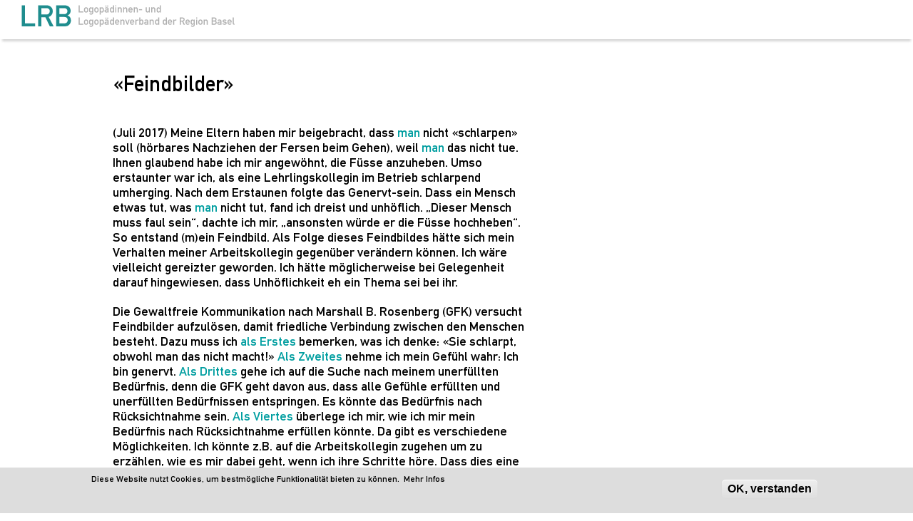

--- FILE ---
content_type: text/html; charset=utf-8
request_url: https://www.logopaedie-basel.ch/%C2%ABfeindbilder%C2%BB
body_size: 9648
content:
<!DOCTYPE html>
<html lang="de">
<head profile="http://www.w3.org/1999/xhtml/vocab">
  <meta http-equiv="Content-Type" content="text/html; charset=utf-8" />
<link rel="shortcut icon" href="/sites/all/themes/dlv_neu/images/dom_basel/favicon.ico" type="image/x-icon" />
<meta name="description" content="(Juli 2017) Meine Eltern haben mir beigebracht, dass man nicht «schlarpen» soll (hörbares Nachziehen der Fersen beim Gehen), weil man das nicht tue. Ihnen glaubend habe ich mir angewöhnt, die Füsse anzuheben. Umso erstaunter war ich, als eine Lehrlingskollegin im Betrieb schlarpend umherging. Nach dem Erstaunen folgte das Genervt-sein. Dass ein Mensch etwas tut, was man nicht tut, fand ich dreist und unhöflich. „Dieser Mensch muss faul sein“, dachte ich mir, „ansonsten würde er die Füsse hochheben“. So entstand (m)ein Feindbild." />
<meta name="generator" content="Drupal 7 (http://drupal.org)" />
<link rel="canonical" href="https://www.logopaedie-basel.ch/%C2%ABfeindbilder%C2%BB" />
<link rel="shortlink" href="https://www.logopaedie-basel.ch/node/6465" />
  <meta http-equiv="X-UA-Compatible" content="IE=EmulateIE11"/> 
  <meta name="viewport" content="width=device-width, initial-scale=1">
  <meta name="format-detection" content="telephone=no">
  <title>«Feindbilder» | logopaedie-basel.ch</title>
  <link type="text/css" rel="stylesheet" href="https://www.logopaedie-basel.ch/sites/default/files/css/css_xE-rWrJf-fncB6ztZfd2huxqgxu4WO-qwma6Xer30m4.css" media="all" />
<link type="text/css" rel="stylesheet" href="https://www.logopaedie-basel.ch/sites/default/files/css/css_Q7R7Blo9EYqLDI5rIlO_T3uTFBjIXjLpcqMHjTvVdmg.css" media="all" />
<link type="text/css" rel="stylesheet" href="https://www.logopaedie-basel.ch/sites/default/files/css/css_UCgL0uzZeXDi0ToW88f3jmtcQRZuWHvLnz38zcbV-eg.css" media="all" />
<link type="text/css" rel="stylesheet" href="https://www.logopaedie-basel.ch/sites/default/files/css/css_X1waNktwy_5ypj7FgAeaJD2oDtqlac9feQ9cGItH8Ac.css" media="all" />
<link type="text/css" rel="stylesheet" href="/sites/all/themes/dlv_neu/css/domains/dom_basel/dlv.styles.css" media="all" />
<link type="text/css" rel="stylesheet" href="/sites/all/themes/dlv_neu/css/domains/dom_basel/dlv.no-query.css" media="all" />
<link type="text/css" rel="stylesheet" href="/sites/all/themes/dlv_neu/css/domains/dom_basel/dlv.new-styles.css" media="all" />
<link type="text/css" rel="stylesheet" href="https://www.logopaedie-basel.ch/sites/default/files/css/css_bDt0k8zLaz6YjAWfs88sPc0SQ-tAfDqx3VzkvDy6r7U.css" media="all" />
<link type="text/css" rel="stylesheet" href="https://www.logopaedie-basel.ch/sites/default/files/css/css_v1dS-MzkqGo0MxKdlampWsVwLEhgvnZnagThX9zC1wY.css" media="all" />
<link type="text/css" rel="stylesheet" href="https://www.logopaedie-basel.ch/sites/default/files/css/css_0n_PgQfz6BoIC7DrvBdDlgs9v0mBWT13dHIiAmRGNI4.css" media="print" />
  <link type="text/css" rel="stylesheet" href="//fast.fonts.net/cssapi/0fdf4520-8213-42aa-bfaf-282ad84c6515.css"/>
  <script type="text/javascript" src="https://www.logopaedie-basel.ch/sites/default/files/js/js_Pt6OpwTd6jcHLRIjrE-eSPLWMxWDkcyYrPTIrXDSON0.js"></script>
<script type="text/javascript" src="https://www.logopaedie-basel.ch/sites/default/files/js/js_VTPPfzGpIFzcJCN8JANJBveadkRd64h70EWFC6syLCQ.js"></script>
<script type="text/javascript" src="https://www.logopaedie-basel.ch/sites/default/files/js/js_wnp7i7oNEQyFuK7noEFcuhM1U8mCHVAQLgdmTBv3qa0.js"></script>
<script type="text/javascript" src="https://www.logopaedie-basel.ch/sites/default/files/js/js_zCVJeob2duNV2PpPDQ-rwCd5k3O03ZxhldKi8OSx5zw.js"></script>
<script type="text/javascript" src="https://www.googletagmanager.com/gtag/js?id=G-PZH5NK5GRE"></script>
<script type="text/javascript">
<!--//--><![CDATA[//><!--
window.dataLayer = window.dataLayer || [];function gtag(){dataLayer.push(arguments)};gtag("js", new Date());gtag("set", "developer_id.dMDhkMT", true);gtag("config", "G-PZH5NK5GRE", {"groups":"default","linker":{"domains":["zbl.ch","losz.ch","logopaedieluzern.ch","logopaedie-tg.ch","logopaedie-so.ch","val-ag.ch","praxis-unterstrass.ch","logopaedie-basel.ch","logopaediezug.ch","logopaedie-zentrum.ch","logopaedie-gr.ch"]},"anonymize_ip":true});
//--><!]]>
</script>
<script type="text/javascript" src="https://www.logopaedie-basel.ch/sites/default/files/js/js_VOXiP5VWlw37-rHS1Zx4bKHyTYxU2fTNeDAXXfNdAgE.js"></script>
<script type="text/javascript" src="https://www.logopaedie-basel.ch/sites/default/files/js/js_w_8JjyP8NrLYbXYhF2S5UeDfjt4j2cHvSMb_bYnoiUc.js"></script>
<script type="text/javascript">
<!--//--><![CDATA[//><!--
jQuery.extend(Drupal.settings, {"basePath":"\/","pathPrefix":"","setHasJsCookie":0,"ajaxPageState":{"theme":"dlv_neu","theme_token":"Uojnjk-C1ZnvBUAmw01ys7s2wol9I4Kr9EUZ7c6uOUE","jquery_version":"1.12","jquery_version_token":"fUWtWGvbX4mXKiYCaIc6DCm0bs92taVSKpb7fD8RiKM","js":{"0":1,"sites\/all\/modules\/eu_cookie_compliance\/js\/eu_cookie_compliance.min.js":1,"sites\/all\/modules\/addthis\/addthis.js":1,"sites\/all\/modules\/jquery_update\/replace\/jquery\/1.12\/jquery.min.js":1,"misc\/jquery-extend-3.4.0.js":1,"misc\/jquery-html-prefilter-3.5.0-backport.js":1,"misc\/jquery.once.js":1,"misc\/drupal.js":1,"sites\/all\/modules\/jquery_update\/js\/jquery_browser.js":1,"sites\/all\/modules\/jquery_update\/replace\/ui\/ui\/minified\/jquery.ui.core.min.js":1,"sites\/all\/modules\/jquery_update\/replace\/ui\/ui\/minified\/jquery.ui.widget.min.js":1,"sites\/all\/modules\/jquery_update\/replace\/ui\/ui\/minified\/jquery.ui.effect.min.js":1,"sites\/all\/modules\/jquery_update\/replace\/ui\/ui\/minified\/jquery.ui.accordion.min.js":1,"sites\/all\/modules\/jquery_update\/replace\/ui\/ui\/minified\/jquery.ui.effect-bounce.min.js":1,"sites\/all\/modules\/eu_cookie_compliance\/js\/jquery.cookie-1.4.1.min.js":1,"sites\/all\/modules\/jquery_update\/replace\/jquery.form\/4\/jquery.form.min.js":1,"misc\/form-single-submit.js":1,"misc\/ajax.js":1,"sites\/all\/modules\/jquery_update\/js\/jquery_update.js":1,"sites\/all\/modules\/jquery_ui_filter\/jquery_ui_filter.js":1,"sites\/all\/modules\/entityreference\/js\/entityreference.js":1,"public:\/\/languages\/de_kgbBBxzurK-BndrJvgBP_YrksG18Y7zvPT4ORHRIFNg.js":1,"sites\/all\/modules\/jquery_ui_filter\/accordion\/jquery_ui_filter_accordion.js":1,"sites\/all\/modules\/custom_search\/js\/custom_search.js":1,"sites\/all\/modules\/views\/js\/base.js":1,"misc\/progress.js":1,"sites\/all\/modules\/views\/js\/ajax_view.js":1,"sites\/all\/modules\/google_analytics\/googleanalytics.js":1,"https:\/\/www.googletagmanager.com\/gtag\/js?id=G-PZH5NK5GRE":1,"1":1,"misc\/textarea.js":1,"sites\/all\/modules\/antibot\/js\/antibot.js":1,"sites\/all\/themes\/dlv_neu\/js\/dlv.js":1,"sites\/all\/themes\/dlv_neu\/js\/menu.js":1},"css":{"modules\/system\/system.base.css":1,"modules\/system\/system.menus.css":1,"modules\/system\/system.messages.css":1,"modules\/system\/system.theme.css":1,"misc\/ui\/jquery.ui.core.css":1,"misc\/ui\/jquery.ui.theme.css":1,"misc\/ui\/jquery.ui.accordion.css":1,"modules\/comment\/comment.css":1,"sites\/all\/modules\/domain\/domain_nav\/domain_nav.css":1,"modules\/field\/theme\/field.css":1,"modules\/node\/node.css":1,"modules\/search\/search.css":1,"modules\/user\/user.css":1,"sites\/all\/modules\/video_filter\/video_filter.css":1,"modules\/forum\/forum.css":1,"sites\/all\/modules\/views\/css\/views.css":1,"sites\/all\/modules\/ckeditor\/css\/ckeditor.css":1,"sites\/all\/modules\/ctools\/css\/ctools.css":1,"sites\/all\/modules\/custom_search\/custom_search.css":1,"sites\/all\/modules\/entity_pager\/css\/entity_pager.css":1,"sites\/all\/modules\/eu_cookie_compliance\/css\/eu_cookie_compliance.css":1,"\/sites\/all\/themes\/dlv_neu\/css\/domains\/dom_basel\/dlv.styles.css":1,"\/sites\/all\/themes\/dlv_neu\/css\/domains\/dom_basel\/dlv.no-query.css":1,"\/sites\/all\/themes\/dlv_neu\/css\/domains\/dom_basel\/dlv.new-styles.css":1,"public:\/\/honeypot\/honeypot.css":1,"public:\/\/ctools\/css\/1b99ecbbb8fb48e04743a0cf6bd4baa0.css":1,"sites\/all\/themes\/dlv_neu\/css\/dlv.normalize.css":1,"sites\/all\/themes\/dlv_neu\/css\/dlv.hacks.css":1,"sites\/all\/themes\/dlv_neu\/css\/dlv.styles.css":1,"sites\/all\/themes\/dlv_neu\/css\/dlv.no-query.css":1,"sites\/all\/themes\/dlv_neu\/fonts\/Glyphter.css":1,"sites\/all\/themes\/dlv_neu\/css\/dlv.print.css":1}},"jQueryUiFilter":{"disabled":0,"accordionHeaderTag":"h3","accordionOptions":{"active":"false","animated":0,"autoHeight":"true","clearStyle":"false","collapsible":"true","event":"click","scrollTo":0,"history":"false"}},"custom_search":{"form_target":"_self","solr":0},"video_filter":{"url":{"ckeditor":"\/video_filter\/dashboard\/ckeditor"},"instructions_url":"\/video_filter\/instructions","modulepath":"sites\/all\/modules\/video_filter"},"better_exposed_filters":{"views":{"teaserbild":{"displays":{"block":{"filters":[]},"block_1":{"filters":[]}}},"Pager":{"displays":{"block_1":{"filters":[]}}},"footer_adresse":{"displays":{"block":{"filters":[]}}},"text_sidebar":{"displays":{"block":{"filters":[]}}}}},"views":{"ajax_path":"\/views\/ajax","ajaxViews":{"views_dom_id:5abbc6ec4ed0d68d7f0025012b3138c1":{"view_name":"Pager","view_display_id":"block_1","view_args":"","view_path":"node\/6465","view_base_path":null,"view_dom_id":"5abbc6ec4ed0d68d7f0025012b3138c1","pager_element":0}}},"urlIsAjaxTrusted":{"\/views\/ajax":true,"\/%C2%ABfeindbilder%C2%BB":true,"\/comment\/reply\/6465":true},"eu_cookie_compliance":{"cookie_policy_version":"1.0.0","popup_enabled":1,"popup_agreed_enabled":0,"popup_hide_agreed":0,"popup_clicking_confirmation":0,"popup_scrolling_confirmation":0,"popup_html_info":"\u003Cdiv class=\u0022eu-cookie-compliance-banner eu-cookie-compliance-banner-info eu-cookie-compliance-banner--default\u0022\u003E\n  \u003Cdiv class=\u0022popup-content info\u0022\u003E\n        \u003Cdiv id=\u0022popup-text\u0022\u003E\n      \u003Cp\u003EDiese Website nutzt Cookies, um bestm\u00f6gliche Funktionalit\u00e4t bieten zu k\u00f6nnen.\u00a0 \u003Ca href=\u0022https:\/\/www.logopaedie.ch\/impressum\u0022 target=\u0022_blank\u0022\u003EMehr Infos\u003C\/a\u003E\u003C\/p\u003E\n          \u003C\/div\u003E\n    \n    \u003Cdiv id=\u0022popup-buttons\u0022 class=\u0022\u0022\u003E\n            \u003Cbutton type=\u0022button\u0022 class=\u0022agree-button eu-cookie-compliance-default-button\u0022\u003EOK, verstanden\u003C\/button\u003E\n          \u003C\/div\u003E\n  \u003C\/div\u003E\n\u003C\/div\u003E","use_mobile_message":false,"mobile_popup_html_info":"\u003Cdiv class=\u0022eu-cookie-compliance-banner eu-cookie-compliance-banner-info eu-cookie-compliance-banner--default\u0022\u003E\n  \u003Cdiv class=\u0022popup-content info\u0022\u003E\n        \u003Cdiv id=\u0022popup-text\u0022\u003E\n      \u003Cp\u003EDiese Website nutzt Cookies, um bestm\u00f6gliche Funktionalit\u00e4t bieten zu k\u00f6nnen.\u00a0 \u003Ca href=\u0022\/datenschutzerklaerung\u0022\u003EMehr Infos\u003C\/a\u003E\u003C\/p\u003E\n          \u003C\/div\u003E\n    \n    \u003Cdiv id=\u0022popup-buttons\u0022 class=\u0022\u0022\u003E\n            \u003Cbutton type=\u0022button\u0022 class=\u0022agree-button eu-cookie-compliance-default-button\u0022\u003EOK, verstanden\u003C\/button\u003E\n          \u003C\/div\u003E\n  \u003C\/div\u003E\n\u003C\/div\u003E\n","mobile_breakpoint":"768","popup_html_agreed":"\u003Cdiv\u003E\n  \u003Cdiv class=\u0022popup-content agreed\u0022\u003E\n    \u003Cdiv id=\u0022popup-text\u0022\u003E\n      \u003Ch2\u003EThank you for accepting cookies\u003C\/h2\u003E\n\u003Cp\u003EYou can now hide this message or find out more about cookies.\u003C\/p\u003E\n    \u003C\/div\u003E\n    \u003Cdiv id=\u0022popup-buttons\u0022\u003E\n      \u003Cbutton type=\u0022button\u0022 class=\u0022hide-popup-button eu-cookie-compliance-hide-button\u0022\u003EAusblenden\u003C\/button\u003E\n          \u003C\/div\u003E\n  \u003C\/div\u003E\n\u003C\/div\u003E","popup_use_bare_css":false,"popup_height":"auto","popup_width":"100%","popup_delay":1000,"popup_link":"\/impressum","popup_link_new_window":0,"popup_position":null,"fixed_top_position":1,"popup_language":"de","store_consent":false,"better_support_for_screen_readers":0,"reload_page":0,"domain":"","domain_all_sites":null,"popup_eu_only_js":0,"cookie_lifetime":"100","cookie_session":false,"disagree_do_not_show_popup":0,"method":"default","allowed_cookies":"","withdraw_markup":"\u003Cbutton type=\u0022button\u0022 class=\u0022eu-cookie-withdraw-tab\u0022\u003EPrivacy settings\u003C\/button\u003E\n\u003Cdiv class=\u0022eu-cookie-withdraw-banner\u0022\u003E\n  \u003Cdiv class=\u0022popup-content info\u0022\u003E\n    \u003Cdiv id=\u0022popup-text\u0022\u003E\n      \u003Ch2\u003EWe use cookies on this site to enhance your user experience\u003C\/h2\u003E\n\u003Cp\u003EYou have given your consent for us to set cookies.\u003C\/p\u003E\n    \u003C\/div\u003E\n    \u003Cdiv id=\u0022popup-buttons\u0022\u003E\n      \u003Cbutton type=\u0022button\u0022 class=\u0022eu-cookie-withdraw-button\u0022\u003EWithdraw consent\u003C\/button\u003E\n    \u003C\/div\u003E\n  \u003C\/div\u003E\n\u003C\/div\u003E\n","withdraw_enabled":false,"withdraw_button_on_info_popup":false,"cookie_categories":[],"cookie_categories_details":[],"enable_save_preferences_button":true,"cookie_name":"","cookie_value_disagreed":"0","cookie_value_agreed_show_thank_you":"1","cookie_value_agreed":"2","containing_element":"body","automatic_cookies_removal":"","close_button_action":"close_banner"},"googleanalytics":{"account":["G-PZH5NK5GRE"],"trackOutbound":1,"trackMailto":1,"trackDownload":1,"trackDownloadExtensions":"7z|aac|arc|arj|asf|asx|avi|bin|csv|doc(x|m)?|dot(x|m)?|exe|flv|gif|gz|gzip|hqx|jar|jpe?g|js|mp(2|3|4|e?g)|mov(ie)?|msi|msp|pdf|phps|png|ppt(x|m)?|pot(x|m)?|pps(x|m)?|ppam|sld(x|m)?|thmx|qtm?|ra(m|r)?|sea|sit|tar|tgz|torrent|txt|wav|wma|wmv|wpd|xls(x|m|b)?|xlt(x|m)|xlam|xml|z|zip","trackDomainMode":2,"trackCrossDomains":["zbl.ch","losz.ch","logopaedieluzern.ch","logopaedie-tg.ch","logopaedie-so.ch","val-ag.ch","praxis-unterstrass.ch","logopaedie-basel.ch","logopaediezug.ch","logopaedie-zentrum.ch","logopaedie-gr.ch"]},"antibot":{"forms":{"comment-form":{"action":"\/comment\/reply\/6465","key":"c12812b936fc41b045ece49b02f1ab37"}}}});
//--><!]]>
</script>
</head>
<body class="html not-front not-logged-in no-sidebars page-node page-node- page-node-6465 node-type-blog domain-dom-basel" >
  <div id="skip-link">
    <a href="#main-content" class="element-invisible element-focusable">Direkt zum Inhalt</a>
  </div>
    <div id="page-wrapper">
  <header>
    <div id="header-wrapper">

      <div id="header-menu">
        <a href="/" title="Basel" rel="home" id="logo">
          <div id="section-logo"> </div>
        </a>
       <!-- <a href="#" class="close">Schliessen</a> -->
                </div>
      <div id="header-right">
          <div class="region region-header-right">
    <div id="block-dlv-global-block-off-canvas-button" class="block block-dlv-global">

    
  <div class="content">
    <div class="menu-container"><a class="menu-trigger"><span class="middle-bar"></span><span class="vertical-bar"></span></a></div>  </div>
</div>
<div id="block-dlv-global-header-right" class="block block-dlv-global">

    
  <div class="content">
    <a href="/stellenplattform-lrb"><div class="icon-schweiz_weiss"></div><p>Stellenplattform</p></a><a href="/news-neu#blogopaedie"><div class="icon-schreiben_weiss"></div><p>Blogopädie</p></a><a href="/kontaktformular-lrb"><div class="icon-mail_weiss"></div><p>Kontakt</p></a><a href="/user/login?destination=/%C2%ABfeindbilder%C2%BB"><div class="icon-person_weiss"></div><p>Login</p></a><a href="#"><div class="icon-suchen"></div></a>  </div>
</div>
<div id="block-search-form" class="block block-search">

    
  <div class="content">
    <form class="search-form" role="search" action="/%C2%ABfeindbilder%C2%BB" method="post" id="search-block-form" accept-charset="UTF-8"><div><div class="container-inline">
      <h2 class="element-invisible">Suchformular</h2>
    <div class="form-item form-type-textfield form-item-search-block-form">
  <input title="Geben Sie die Begriffe ein, nach denen Sie suchen." class="custom-search-box form-text" placeholder="Suchbegriff eingeben..." type="text" id="edit-search-block-form--2" name="search_block_form" value="" size="15" maxlength="128" />
</div>
<div class="form-actions form-wrapper" id="edit-actions--2"><input alt="Search" class="custom-search-button form-submit" type="image" id="edit-submit--2" name="op" src="https://www.logopaedie-basel.ch/sites/default/files/custom_search/lupe_0.png" /></div><input type="hidden" name="form_build_id" value="form-lbCz09kDTQP4AkQEn9sVq-RehgUQS_uNYNDmAokbAqU" />
<input type="hidden" name="form_id" value="search_block_form" />
</div>
</div></form>  </div>
</div>
  </div>
      </div>
    </div>
    
  </header>
    <section id="section-menu" class="section menu">
    <div id="menu-menu">
        <div class="region region-menu-menu">
    <div id="block-menu-menu-menu-basel" class="block block-menu">

    
  <div class="content">
    <ul class="menu"><li class="first expanded" id="primo"><span title="Informationen für Betroffene und Angehörige" class="first nolink" tabindex="0">DIE Logopädie</span><ul class="menu"><li class="first leaf"><a href="/was-ist-logop%C3%A4die-1">Was ist Logopädie?</a></li>
<li class="collapsed"><a href="/kinder-und-jugendliche-1" title="Sprachstörungen und Therapiemöglichkeiten bei Kindern und Jugendlichen">Kinder und Jugendliche</a></li>
<li class="leaf"><a href="/erwachsene-4" title="Sprachstörungen und Therapiemöglichkeiten bei Erwachsenen">Erwachsene</a></li>
<li class="last leaf"><a href="/literatur-und-links" title="Weitere Informationen zum Thema Logopädie">Literatur und Links</a></li>
</ul></li>
<li class="expanded" id="secondo"><span title="Informationen für Logopädinnen und Logopäden" class="second nolink" tabindex="0">DAS Aktuelle</span><ul class="menu"><li class="first collapsed"><a href="/news-neu" title="Neuigkeiten aus der Branche">News</a></li>
<li class="leaf"><a href="/termine-und-veranstaltungen">Termine</a></li>
<li class="leaf"><a href="/weiterbildungskurse-lrb" title="Weiterbildungskurse">Weiterbildungskurse</a></li>
<li class="last leaf"><a href="/literatur-und-links-0">Literatur und Links</a></li>
</ul></li>
<li class="last expanded" id="terzo"><span title="Informationen über den Verband LRB" class="third nolink" tabindex="0">DER Verband</span><ul class="menu"><li class="first leaf"><a href="/portrait-0" title="Verbandstätigkeit und Geschichte">Portrait</a></li>
<li class="leaf"><a href="/organisation-0" title="Organisation und Netzwerk">Organisation</a></li>
<li class="last leaf"><a href="/mitglieder-1" title="Mitgliedervorteile, Anmeldung">Mitglieder</a></li>
</ul></li>
</ul>  </div>
</div>
  </div>
    </div>
  </section>
  

  
      


    
    <section id="section-content" class="section content">
      <!--         <div id="breadcrumb"><h2 class="element-invisible">Sie sind hier</h2><div class="breadcrumb"><a href="/">Startseite</a> » <a href="/blog">Weblogs</a> » <a href="/blogs/admindlv">Weblog von admin_dlv</a></div></div>
       -->
      <div id="content-content" class="">
                              <div class="tabs"></div>
                                          <!--         <h2 class="title" id="page-title">Basel</h2>         -->
          <div class="region region-content">
    <div id="block-system-main" class="block block-system">

    
  <div class="content">
    <div id="node-6465" class="node node-blog clearfix" about="/%C2%ABfeindbilder%C2%BB" typeof="sioc:Post sioct:BlogPost">
  
  
  
      <span property="dc:title" content="«Feindbilder» " class="rdf-meta element-hidden"></span><span property="sioc:num_replies" content="0" datatype="xsd:integer" class="rdf-meta element-hidden"></span>
      <div class="meta submitted">
                </div>
  
  <div class="content clearfix">
    <div class="field-items"><p>
          </p></div>        
              <h2>«Feindbilder» </h2>
     <div class="field field-name-body field-type-text-with-summary field-label-hidden"><div class="field-items"><div class="field-item even" property="content:encoded"><p>(Juli 2017) Meine Eltern haben mir beigebracht, dass <strong>man</strong> nicht «schlarpen» soll (hörbares Nachziehen der Fersen beim Gehen), weil <strong>man</strong> das nicht tue. Ihnen glaubend habe ich mir angewöhnt, die Füsse anzuheben. Umso erstaunter war ich, als eine Lehrlingskollegin im Betrieb schlarpend umherging. Nach dem Erstaunen folgte das Genervt-sein. Dass ein Mensch etwas tut, was <strong>man</strong> nicht tut, fand ich dreist und unhöflich. „Dieser Mensch muss faul sein“, dachte ich mir, „ansonsten würde er die Füsse hochheben“. So entstand (m)ein Feindbild. Als Folge dieses Feindbildes hätte sich mein Verhalten meiner Arbeitskollegin gegenüber verändern können. Ich wäre vielleicht gereizter geworden. Ich hätte möglicherweise bei Gelegenheit darauf hingewiesen, dass Unhöflichkeit eh ein Thema sei bei ihr.</p>
<p>Die Gewaltfreie Kommunikation nach Marshall B. Rosenberg (GFK) versucht Feindbilder aufzulösen, damit friedliche Verbindung zwischen den Menschen besteht. Dazu muss ich <strong><em>als Erstes</em></strong> bemerken, was ich denke: «Sie schlarpt, obwohl man das nicht macht!» <strong><em>Als Zweites</em></strong> nehme ich mein Gefühl wahr: Ich bin genervt. <strong><em>Als Drittes</em></strong> gehe ich auf die Suche nach meinem unerfüllten Bedürfnis, denn die GFK geht davon aus, dass alle Gefühle erfüllten und unerfüllten Bedürfnissen entspringen. Es könnte das Bedürfnis nach Rücksichtnahme sein. <strong><em>Als Viertes</em></strong> überlege ich mir, wie ich mir mein Bedürfnis nach Rücksichtnahme erfüllen könnte. Da gibt es verschiedene Möglichkeiten. Ich könnte z.B. auf die Arbeitskollegin zugehen um zu erzählen, wie es mir dabei geht, wenn ich ihre Schritte höre. Dass dies eine Kindheitserinnerung hochkommen lässt, gekoppelt mit unangenehmen Gefühlen und wertenden Gedanken, die ich bedaure. Ich könnte sie schlicht und einfach fragen, wie es ihr geht, wenn sie das von mir hört und ob sie auch solche «man tut dies und das» kennt. Vielleicht aber lösen sich meine genervten Gefühle einfach auf, durch meine Erkenntnis, woher sie kommen und mich stört das Geräusch nicht mehr.</p>
<p>So oder so wird deutlich: Durch diese Herangehensweise hat sich das Feindbild aufgelöst. Anstelle dieses Bildes habe ich Verbindung aufgenommen, zu mir und zu meiner Arbeitskollegin, so dass ich sie als den Menschen sehen kann, der sie wirklich ist. Mich selber befreie ich von einengenden und dadurch belastenden Gedanken. Gleichzeitig bin ich handlungsfähig geworden, denn oft sind Feindbilder begleitet von dem Glaubenssatz: «Der ist halt so, da kann ich eh nichts ändern!», so dass sich zu meinem Genervt-Sein das Ohnmachtsgefühl gesellt.</p>
<p>Kennen Sie solche Situationen, in denen ihre Gedanken lospreschen und Urteile bilden? Wo sich Massstäbe zeigen, über das, was man zu tun hat und was nicht? Wie man sein soll und wie nicht?</p>
<p>Manchmal wird dieses Denken als «Kopfkino» bezeichnet. Denn je nachdem, ob man das Bild anhält oder weiterlaufen lässt, entstehen ganze Filme. GFK bietet mir und anderen Menschen die Chance mitzubestimmen, ob wir in diesen Filmen mitspielen wollen.</p>
<p>Ula Trinkler</p>
</div></div></div> 
    
  </div>

  
  <div id="comments" class="comment-wrapper">
  
  
      <h2 class="title comment-form">Neuen Kommentar schreiben</h2>
    <noscript>
  <style>form.antibot { display: none !important; }</style>
  <div class="antibot-no-js antibot-message antibot-message-warning messages warning">
    JavaScript muss aktiviert sein, um dieses Formular zu verwenden.  </div>
</noscript>
<form class="comment-form antibot" action="/antibot" method="post" id="comment-form" accept-charset="UTF-8"><div><div class="form-item form-type-textfield form-item-name">
  <label for="edit-name">Ihr Name </label>
 <input type="text" id="edit-name" name="name" value="" size="30" maxlength="60" class="form-text" />
</div>
<div class="form-item form-type-textfield form-item-subject">
  <label for="edit-subject">Betreff </label>
 <input type="text" id="edit-subject" name="subject" value="" size="60" maxlength="64" class="form-text" />
</div>
<div class="field-type-text-long field-name-comment-body field-widget-text-textarea form-wrapper" id="edit-comment-body"><div id="comment-body-add-more-wrapper"><div class="form-item form-type-textarea form-item-comment-body-und-0-value">
  <label for="edit-comment-body-und-0-value">Kommentar <span class="form-required" title="Diese Angabe wird benötigt.">*</span></label>
 <div class="form-textarea-wrapper resizable"><textarea class="text-full form-textarea required" id="edit-comment-body-und-0-value" name="comment_body[und][0][value]" cols="60" rows="5"></textarea></div>
</div>
</div></div><input type="hidden" name="form_build_id" value="form-kFURdjttNSQxsxYeJXZ1_Lkx3xDocBDs_o3gJLtfeco" />
<input type="hidden" name="form_id" value="comment_node_blog_form" />
<input type="hidden" name="antibot_key" value="" />
<input type="hidden" name="honeypot_time" value="1769035168|I1o0NkkGNq3QBZl41OcQDtl1HlSKR2Xxb3tOHG7rVgw" />
<div class="form-actions form-wrapper" id="edit-actions"><input type="submit" id="edit-submit" name="op" value="Speichern" class="form-submit" /><input type="submit" id="edit-preview" name="op" value="Vorschau" class="form-submit" /></div><div class="homepage-textfield"><div class="form-item form-type-textfield form-item-homepage">
  <label for="edit-homepage--2">Leave this field blank </label>
 <input autocomplete="off" type="text" id="edit-homepage--2" name="homepage" value="" size="20" maxlength="128" class="form-text" />
</div>
</div></div></form>  </div>
 

</div>
  </div>
</div>
<div id="block-views-pager-block-1" class="block block-views">

    
  <div class="content">
    <div class="view view-Pager view-id-Pager view-display-id-block_1 view-dom-id-5abbc6ec4ed0d68d7f0025012b3138c1">
        
  
  
      <div class="view-content">
      <ul class="entity_pager count_word_many">
      <li class="entity_pager_prev">
      <a href="/spitze-zungen"><svg width="82" height="25" xmlns="http://www.w3.org/2000/svg">
         <g>
          <line stroke="#000" stroke-width="2" stroke-linecap="undefined" stroke-linejoin="undefined" id="svg_1" y2="13.83333" x2="80.66698" y1="13.83333" x1="36.74984" fill="none"/>
          <line stroke="#000" stroke-width="2" stroke-linecap="undefined" stroke-linejoin="undefined" id="svg_4" y2="13.83333" x2="80.66698" y1="13.83333" x1="0" fill="none"/>
          <line stroke-width="2" stroke="#000" stroke-linecap="undefined" stroke-linejoin="undefined" id="svg_2" y2="14" x2="82.00029" x1="66" fill="none"/>
          <line stroke-width="2" stroke="#000" stroke-linecap="undefined" stroke-linejoin="undefined" id="svg_3" y2="25" x2="65.66696" y1="14" x1="81.66696" fill="none"/>
         </g>
        </svg></a>    </li>
      <li class="entity_pager_all_link">
      <a href="/news-neu">Zur Übersicht</a>    </li>
      <li class="entity_pager_next">
      <a href="/dings"><svg width="82" height="25" xmlns="http://www.w3.org/2000/svg">
         <g>
          <line stroke="#000" stroke-width="2" stroke-linecap="undefined" stroke-linejoin="undefined" id="svg_1" y2="13.83333" x2="80.66698" y1="13.83333" x1="36.74984" fill="none"/>
          <line stroke="#000" stroke-width="2" stroke-linecap="undefined" stroke-linejoin="undefined" id="svg_4" y2="13.83333" x2="80.66698" y1="13.83333" x1="0" fill="none"/>
          <line stroke-width="2" stroke="#000" stroke-linecap="undefined" stroke-linejoin="undefined" id="svg_2" y2="14" x2="82.00029" x1="66" fill="none"/>
          <line stroke-width="2" stroke="#000" stroke-linecap="undefined" stroke-linejoin="undefined" id="svg_3" y2="25" x2="65.66696" y1="14" x1="81.66696" fill="none"/>
         </g>
        </svg></a>    </li>
      <li class="entity_pager_count">
      76 of <span class="total">152</span>    </li>
  </ul>
    </div>
  
  
  
  
  
  
</div>  </div>
</div>
  </div>
      </div>
    </section>
    
  



  <footer id="section-footer" class="section footer">
    <div class="footer_top">    </div>
    <div id="footer-first">
        <div class="region region-footer-first">
    <div id="block-menu-menu-footer" class="block block-menu">

    
  <div class="content">
    <ul class="menu"><li class="first leaf"><a href="/kleinanzeigen">Kleinanzeigen</a></li>
<li class="leaf submenu"><a href="/downloads">Downloadcenter</a></li>
<li class="last leaf"><a href="/Node/1224">Impressum</a></li>
</ul>  </div>
</div>
  </div>
    </div>
    <div id="footer-second">
        <div class="region region-footer-second">
    <div id="block-dlv-global-block-forum" class="block block-dlv-global">

    
  <div class="content">
    <div class="icon-personen_weiss"></div><div><a href="/foren/logopädie-allgemein">Forum</a><p>Als DLV-Mitglied können Sie sich an Diskussionen beteiligen. Wir freuen uns über fachlichen Input.</p></div>  </div>
</div>
  </div>
    </div>
    <div id="footer-third">
        <div class="region region-footer-third">
    <div id="block-dlv-global-block-user-login" class="block block-dlv-global">

    
  <div class="content">
    <div class="icon-person_weiss"></div><div><a href="/user/login?destination=/%C2%ABfeindbilder%C2%BB">Mitglieder Login</a><p>DLV-Mitglieder müssen sich beim ersten Mal registrieren. Danach das eigene Passwort verwenden und von den Mitgliedschafts-Vorteilen profitieren oder <a href="https://dlv.webling.ch/portal#/ target="_blank">Adressänderungen </a> eingeben.</p></div>  </div>
</div>
  </div>
    </div>
    <div id="footer-fourth" >
          </div>
    <div class="footer_bottom">
      <div id="footer-bottom" >
          <div class="region region-footer-bottom">
    <div id="block-views-footer-adresse-block" class="block block-views">

    
  <div class="content">
    <div class="view view-footer-adresse view-id-footer_adresse view-display-id-block view-dom-id-08545f845e9b83f04b19cb571146afa6">
        
  
  
      <div class="view-content">
        <div class="views-row views-row-1 views-row-odd views-row-first views-row-last">
      
  <div class="views-field views-field-body">        <div class="field-content"><p>Logopädinnen und Logopädenverband der Region Basel LRB</p>
<p>Geschäftsstelle</p>
<p>Obrechtstrasse 18</p>
<p>4132 Muttenz</p>
</div>  </div>  </div>
    </div>
  
  
  
  
  
  
</div>  </div>
</div>
<div id="block-dlv-global-block-facebook" class="block block-dlv-global">

    
  <div class="content">
    <a href="https://www.facebook.com/pages/Logopädie-CH/487538138004822?fref=ts" target="_blank"><div class="icon-facebook_weiss"></div></a><a href="https://www.linkedin.com/company/deutschschweizer-logop%C3%A4dinnen-und-logop%C3%A4denverband/posts/?feedView=all" target="_blank"><div class="icon-twitter"></div></a><a href="https://www.instagram.com/logopaedie_ch/" target="_blank"><div class="icon-instagram"></div></a><a href="https://www.logopädie-lohnt-sich.ch" target="_blank"><div class="icon-tdl"></div></a>  </div>
</div>
  </div>
      </div>
    </div>  
  </footer>

</div>
<script type="text/javascript" src="https://www.logopaedie-basel.ch/sites/default/files/js/js_Pt6OpwTd6jcHLRIjrE-eSPLWMxWDkcyYrPTIrXDSON0.js"></script>
<script type="text/javascript" src="https://www.logopaedie-basel.ch/sites/default/files/js/js_VTPPfzGpIFzcJCN8JANJBveadkRd64h70EWFC6syLCQ.js"></script>
<script type="text/javascript" src="https://www.logopaedie-basel.ch/sites/default/files/js/js_wnp7i7oNEQyFuK7noEFcuhM1U8mCHVAQLgdmTBv3qa0.js"></script>
<script type="text/javascript" src="https://www.logopaedie-basel.ch/sites/default/files/js/js_zCVJeob2duNV2PpPDQ-rwCd5k3O03ZxhldKi8OSx5zw.js"></script>
<script type="text/javascript" src="https://www.googletagmanager.com/gtag/js?id=G-PZH5NK5GRE"></script>
<script type="text/javascript">
<!--//--><![CDATA[//><!--
window.dataLayer = window.dataLayer || [];function gtag(){dataLayer.push(arguments)};gtag("js", new Date());gtag("set", "developer_id.dMDhkMT", true);gtag("config", "G-PZH5NK5GRE", {"groups":"default","linker":{"domains":["zbl.ch","losz.ch","logopaedieluzern.ch","logopaedie-tg.ch","logopaedie-so.ch","val-ag.ch","praxis-unterstrass.ch","logopaedie-basel.ch","logopaediezug.ch","logopaedie-zentrum.ch","logopaedie-gr.ch"]},"anonymize_ip":true});
//--><!]]>
</script>
<script type="text/javascript" src="https://www.logopaedie-basel.ch/sites/default/files/js/js_VOXiP5VWlw37-rHS1Zx4bKHyTYxU2fTNeDAXXfNdAgE.js"></script>
<script type="text/javascript" src="https://www.logopaedie-basel.ch/sites/default/files/js/js_w_8JjyP8NrLYbXYhF2S5UeDfjt4j2cHvSMb_bYnoiUc.js"></script>
<script type="text/javascript">
<!--//--><![CDATA[//><!--
jQuery.extend(Drupal.settings, {"basePath":"\/","pathPrefix":"","setHasJsCookie":0,"ajaxPageState":{"theme":"dlv_neu","theme_token":"Uojnjk-C1ZnvBUAmw01ys7s2wol9I4Kr9EUZ7c6uOUE","jquery_version":"1.12","jquery_version_token":"fUWtWGvbX4mXKiYCaIc6DCm0bs92taVSKpb7fD8RiKM","js":{"0":1,"sites\/all\/modules\/eu_cookie_compliance\/js\/eu_cookie_compliance.min.js":1,"sites\/all\/modules\/addthis\/addthis.js":1,"sites\/all\/modules\/jquery_update\/replace\/jquery\/1.12\/jquery.min.js":1,"misc\/jquery-extend-3.4.0.js":1,"misc\/jquery-html-prefilter-3.5.0-backport.js":1,"misc\/jquery.once.js":1,"misc\/drupal.js":1,"sites\/all\/modules\/jquery_update\/js\/jquery_browser.js":1,"sites\/all\/modules\/jquery_update\/replace\/ui\/ui\/minified\/jquery.ui.core.min.js":1,"sites\/all\/modules\/jquery_update\/replace\/ui\/ui\/minified\/jquery.ui.widget.min.js":1,"sites\/all\/modules\/jquery_update\/replace\/ui\/ui\/minified\/jquery.ui.effect.min.js":1,"sites\/all\/modules\/jquery_update\/replace\/ui\/ui\/minified\/jquery.ui.accordion.min.js":1,"sites\/all\/modules\/jquery_update\/replace\/ui\/ui\/minified\/jquery.ui.effect-bounce.min.js":1,"sites\/all\/modules\/eu_cookie_compliance\/js\/jquery.cookie-1.4.1.min.js":1,"sites\/all\/modules\/jquery_update\/replace\/jquery.form\/4\/jquery.form.min.js":1,"misc\/form-single-submit.js":1,"misc\/ajax.js":1,"sites\/all\/modules\/jquery_update\/js\/jquery_update.js":1,"sites\/all\/modules\/jquery_ui_filter\/jquery_ui_filter.js":1,"sites\/all\/modules\/entityreference\/js\/entityreference.js":1,"public:\/\/languages\/de_kgbBBxzurK-BndrJvgBP_YrksG18Y7zvPT4ORHRIFNg.js":1,"sites\/all\/modules\/jquery_ui_filter\/accordion\/jquery_ui_filter_accordion.js":1,"sites\/all\/modules\/custom_search\/js\/custom_search.js":1,"sites\/all\/modules\/views\/js\/base.js":1,"misc\/progress.js":1,"sites\/all\/modules\/views\/js\/ajax_view.js":1,"sites\/all\/modules\/google_analytics\/googleanalytics.js":1,"https:\/\/www.googletagmanager.com\/gtag\/js?id=G-PZH5NK5GRE":1,"1":1,"misc\/textarea.js":1,"sites\/all\/modules\/antibot\/js\/antibot.js":1,"sites\/all\/themes\/dlv_neu\/js\/dlv.js":1,"sites\/all\/themes\/dlv_neu\/js\/menu.js":1},"css":{"modules\/system\/system.base.css":1,"modules\/system\/system.menus.css":1,"modules\/system\/system.messages.css":1,"modules\/system\/system.theme.css":1,"misc\/ui\/jquery.ui.core.css":1,"misc\/ui\/jquery.ui.theme.css":1,"misc\/ui\/jquery.ui.accordion.css":1,"modules\/comment\/comment.css":1,"sites\/all\/modules\/domain\/domain_nav\/domain_nav.css":1,"modules\/field\/theme\/field.css":1,"modules\/node\/node.css":1,"modules\/search\/search.css":1,"modules\/user\/user.css":1,"sites\/all\/modules\/video_filter\/video_filter.css":1,"modules\/forum\/forum.css":1,"sites\/all\/modules\/views\/css\/views.css":1,"sites\/all\/modules\/ckeditor\/css\/ckeditor.css":1,"sites\/all\/modules\/ctools\/css\/ctools.css":1,"sites\/all\/modules\/custom_search\/custom_search.css":1,"sites\/all\/modules\/entity_pager\/css\/entity_pager.css":1,"sites\/all\/modules\/eu_cookie_compliance\/css\/eu_cookie_compliance.css":1,"\/sites\/all\/themes\/dlv_neu\/css\/domains\/dom_basel\/dlv.styles.css":1,"\/sites\/all\/themes\/dlv_neu\/css\/domains\/dom_basel\/dlv.no-query.css":1,"\/sites\/all\/themes\/dlv_neu\/css\/domains\/dom_basel\/dlv.new-styles.css":1,"public:\/\/honeypot\/honeypot.css":1,"public:\/\/ctools\/css\/1b99ecbbb8fb48e04743a0cf6bd4baa0.css":1,"sites\/all\/themes\/dlv_neu\/css\/dlv.normalize.css":1,"sites\/all\/themes\/dlv_neu\/css\/dlv.hacks.css":1,"sites\/all\/themes\/dlv_neu\/css\/dlv.styles.css":1,"sites\/all\/themes\/dlv_neu\/css\/dlv.no-query.css":1,"sites\/all\/themes\/dlv_neu\/fonts\/Glyphter.css":1,"sites\/all\/themes\/dlv_neu\/css\/dlv.print.css":1}},"jQueryUiFilter":{"disabled":0,"accordionHeaderTag":"h3","accordionOptions":{"active":"false","animated":0,"autoHeight":"true","clearStyle":"false","collapsible":"true","event":"click","scrollTo":0,"history":"false"}},"custom_search":{"form_target":"_self","solr":0},"video_filter":{"url":{"ckeditor":"\/video_filter\/dashboard\/ckeditor"},"instructions_url":"\/video_filter\/instructions","modulepath":"sites\/all\/modules\/video_filter"},"better_exposed_filters":{"views":{"teaserbild":{"displays":{"block":{"filters":[]},"block_1":{"filters":[]}}},"Pager":{"displays":{"block_1":{"filters":[]}}},"footer_adresse":{"displays":{"block":{"filters":[]}}},"text_sidebar":{"displays":{"block":{"filters":[]}}}}},"views":{"ajax_path":"\/views\/ajax","ajaxViews":{"views_dom_id:5abbc6ec4ed0d68d7f0025012b3138c1":{"view_name":"Pager","view_display_id":"block_1","view_args":"","view_path":"node\/6465","view_base_path":null,"view_dom_id":"5abbc6ec4ed0d68d7f0025012b3138c1","pager_element":0}}},"urlIsAjaxTrusted":{"\/views\/ajax":true,"\/%C2%ABfeindbilder%C2%BB":true,"\/comment\/reply\/6465":true},"eu_cookie_compliance":{"cookie_policy_version":"1.0.0","popup_enabled":1,"popup_agreed_enabled":0,"popup_hide_agreed":0,"popup_clicking_confirmation":0,"popup_scrolling_confirmation":0,"popup_html_info":"\u003Cdiv class=\u0022eu-cookie-compliance-banner eu-cookie-compliance-banner-info eu-cookie-compliance-banner--default\u0022\u003E\n  \u003Cdiv class=\u0022popup-content info\u0022\u003E\n        \u003Cdiv id=\u0022popup-text\u0022\u003E\n      \u003Cp\u003EDiese Website nutzt Cookies, um bestm\u00f6gliche Funktionalit\u00e4t bieten zu k\u00f6nnen.\u00a0 \u003Ca href=\u0022https:\/\/www.logopaedie.ch\/impressum\u0022 target=\u0022_blank\u0022\u003EMehr Infos\u003C\/a\u003E\u003C\/p\u003E\n          \u003C\/div\u003E\n    \n    \u003Cdiv id=\u0022popup-buttons\u0022 class=\u0022\u0022\u003E\n            \u003Cbutton type=\u0022button\u0022 class=\u0022agree-button eu-cookie-compliance-default-button\u0022\u003EOK, verstanden\u003C\/button\u003E\n          \u003C\/div\u003E\n  \u003C\/div\u003E\n\u003C\/div\u003E","use_mobile_message":false,"mobile_popup_html_info":"\u003Cdiv class=\u0022eu-cookie-compliance-banner eu-cookie-compliance-banner-info eu-cookie-compliance-banner--default\u0022\u003E\n  \u003Cdiv class=\u0022popup-content info\u0022\u003E\n        \u003Cdiv id=\u0022popup-text\u0022\u003E\n      \u003Cp\u003EDiese Website nutzt Cookies, um bestm\u00f6gliche Funktionalit\u00e4t bieten zu k\u00f6nnen.\u00a0 \u003Ca href=\u0022\/datenschutzerklaerung\u0022\u003EMehr Infos\u003C\/a\u003E\u003C\/p\u003E\n          \u003C\/div\u003E\n    \n    \u003Cdiv id=\u0022popup-buttons\u0022 class=\u0022\u0022\u003E\n            \u003Cbutton type=\u0022button\u0022 class=\u0022agree-button eu-cookie-compliance-default-button\u0022\u003EOK, verstanden\u003C\/button\u003E\n          \u003C\/div\u003E\n  \u003C\/div\u003E\n\u003C\/div\u003E\n","mobile_breakpoint":"768","popup_html_agreed":"\u003Cdiv\u003E\n  \u003Cdiv class=\u0022popup-content agreed\u0022\u003E\n    \u003Cdiv id=\u0022popup-text\u0022\u003E\n      \u003Ch2\u003EThank you for accepting cookies\u003C\/h2\u003E\n\u003Cp\u003EYou can now hide this message or find out more about cookies.\u003C\/p\u003E\n    \u003C\/div\u003E\n    \u003Cdiv id=\u0022popup-buttons\u0022\u003E\n      \u003Cbutton type=\u0022button\u0022 class=\u0022hide-popup-button eu-cookie-compliance-hide-button\u0022\u003EAusblenden\u003C\/button\u003E\n          \u003C\/div\u003E\n  \u003C\/div\u003E\n\u003C\/div\u003E","popup_use_bare_css":false,"popup_height":"auto","popup_width":"100%","popup_delay":1000,"popup_link":"\/impressum","popup_link_new_window":0,"popup_position":null,"fixed_top_position":1,"popup_language":"de","store_consent":false,"better_support_for_screen_readers":0,"reload_page":0,"domain":"","domain_all_sites":null,"popup_eu_only_js":0,"cookie_lifetime":"100","cookie_session":false,"disagree_do_not_show_popup":0,"method":"default","allowed_cookies":"","withdraw_markup":"\u003Cbutton type=\u0022button\u0022 class=\u0022eu-cookie-withdraw-tab\u0022\u003EPrivacy settings\u003C\/button\u003E\n\u003Cdiv class=\u0022eu-cookie-withdraw-banner\u0022\u003E\n  \u003Cdiv class=\u0022popup-content info\u0022\u003E\n    \u003Cdiv id=\u0022popup-text\u0022\u003E\n      \u003Ch2\u003EWe use cookies on this site to enhance your user experience\u003C\/h2\u003E\n\u003Cp\u003EYou have given your consent for us to set cookies.\u003C\/p\u003E\n    \u003C\/div\u003E\n    \u003Cdiv id=\u0022popup-buttons\u0022\u003E\n      \u003Cbutton type=\u0022button\u0022 class=\u0022eu-cookie-withdraw-button\u0022\u003EWithdraw consent\u003C\/button\u003E\n    \u003C\/div\u003E\n  \u003C\/div\u003E\n\u003C\/div\u003E\n","withdraw_enabled":false,"withdraw_button_on_info_popup":false,"cookie_categories":[],"cookie_categories_details":[],"enable_save_preferences_button":true,"cookie_name":"","cookie_value_disagreed":"0","cookie_value_agreed_show_thank_you":"1","cookie_value_agreed":"2","containing_element":"body","automatic_cookies_removal":"","close_button_action":"close_banner"},"googleanalytics":{"account":["G-PZH5NK5GRE"],"trackOutbound":1,"trackMailto":1,"trackDownload":1,"trackDownloadExtensions":"7z|aac|arc|arj|asf|asx|avi|bin|csv|doc(x|m)?|dot(x|m)?|exe|flv|gif|gz|gzip|hqx|jar|jpe?g|js|mp(2|3|4|e?g)|mov(ie)?|msi|msp|pdf|phps|png|ppt(x|m)?|pot(x|m)?|pps(x|m)?|ppam|sld(x|m)?|thmx|qtm?|ra(m|r)?|sea|sit|tar|tgz|torrent|txt|wav|wma|wmv|wpd|xls(x|m|b)?|xlt(x|m)|xlam|xml|z|zip","trackDomainMode":2,"trackCrossDomains":["zbl.ch","losz.ch","logopaedieluzern.ch","logopaedie-tg.ch","logopaedie-so.ch","val-ag.ch","praxis-unterstrass.ch","logopaedie-basel.ch","logopaediezug.ch","logopaedie-zentrum.ch","logopaedie-gr.ch"]},"antibot":{"forms":{"comment-form":{"action":"\/comment\/reply\/6465","key":"c12812b936fc41b045ece49b02f1ab37"}}}});
//--><!]]>
</script>
  <script type="text/javascript">
<!--//--><![CDATA[//><!--
window.eu_cookie_compliance_cookie_name = "";
//--><!]]>
</script>
<script type="text/javascript" src="https://www.logopaedie-basel.ch/sites/default/files/js/js_ASI9zwK7dd6s-gQijDkISM_Tg4-PhwjyZWcVeh-BFYc.js"></script>
</body>
</html>


--- FILE ---
content_type: image/svg+xml
request_url: https://www.logopaedie-basel.ch/sites/all/themes/dlv_neu/images/dom_basel/LRB_Logo_Web.svg
body_size: 29217
content:
<?xml version="1.0" encoding="utf-8"?>
<!-- Generator: Adobe Illustrator 26.0.3, SVG Export Plug-In . SVG Version: 6.00 Build 0)  -->
<svg version="1.1" id="Ebene_1" xmlns="http://www.w3.org/2000/svg" xmlns:xlink="http://www.w3.org/1999/xlink" x="0px" y="0px"
	 viewBox="0 0 1179.11 132.65" style="enable-background:new 0 0 1179.11 132.65;" xml:space="preserve">
<style type="text/css">
	.st0{fill:#1F8D8E;}
	.st1{fill:#AFAFAF;}
</style>
<g>
	<path class="st0" d="M1.82,9.04h17.59v99.41h56.51v16.63H1.82V9.04z"/>
	<path class="st0" d="M92.47,9.04h45.29c9.66,0,17.54,2.55,23.64,7.64c7.37,5.78,11.22,14.04,11.54,24.75
		c-0.21,15.76-7.69,26.48-22.44,32.15l26.9,51.49h-20.93L132.5,75.5h-22.44v49.58H92.47V9.04z M110.06,59.9h26.58
		c6.58-0.11,11.51-2.02,14.8-5.73c3.24-3.45,4.85-7.69,4.85-12.73c-0.11-6.05-2.04-10.43-5.81-13.13
		c-2.97-2.39-7.27-3.58-12.89-3.58h-27.54V59.9z"/>
	<path class="st0" d="M191.88,9.04h44.97c11.41,0.11,19.98,2.97,25.71,8.6c5.78,5.68,8.68,13.19,8.68,22.52
		c0.11,4.78-1.03,9.34-3.42,13.69c-1.22,2.07-2.97,4.03-5.25,5.89c-2.28,1.96-5.09,3.74-8.44,5.33v0.32
		c6.31,1.65,11.09,4.96,14.33,9.95c3.02,5.15,4.54,10.75,4.54,16.79c-0.11,10.03-3.24,17.96-9.39,23.8
		c-6.1,6.1-13.72,9.15-22.84,9.15h-48.87V9.04z M209.47,24.72v33.19h25.39c6.42,0,11.14-1.67,14.17-5.01
		c3.08-3.08,4.62-6.95,4.62-11.62c0-4.67-1.54-8.62-4.62-11.86c-3.02-3.02-7.75-4.59-14.17-4.7H209.47z M209.47,73.59v34.86h27.06
		c6.53-0.11,11.3-1.88,14.33-5.33c3.02-3.39,4.54-7.43,4.54-12.1c0-4.78-1.51-8.86-4.54-12.26c-3.02-3.34-7.8-5.07-14.33-5.17
		H209.47z"/>
</g>
<g>
	<path class="st1" d="M315.41,9.04h6.04V43.2h19.41v5.71h-25.46V9.04z"/>
	<path class="st1" d="M344.64,34.69c0-2.99,0.25-5.29,0.74-6.89c0.51-1.57,1.29-2.89,2.35-3.96c0.78-0.95,1.88-1.79,3.28-2.54
		c1.38-0.71,3.16-1.08,5.33-1.12c2.24,0.04,4.06,0.41,5.44,1.12c1.37,0.75,2.42,1.6,3.17,2.54c1.13,1.08,1.93,2.4,2.41,3.96
		c0.46,1.6,0.68,3.9,0.68,6.89c0,2.99-0.23,5.27-0.68,6.84c-0.47,1.57-1.28,2.93-2.41,4.07c-0.37,0.42-0.81,0.83-1.34,1.23
		c-0.47,0.46-1.08,0.85-1.83,1.18c-1.39,0.78-3.2,1.19-5.44,1.23c-2.17-0.04-3.95-0.45-5.33-1.23c-1.4-0.71-2.5-1.51-3.28-2.41
		c-1.06-1.15-1.84-2.51-2.35-4.07C344.89,39.96,344.64,37.68,344.64,34.69z M362.34,34.75c0-2.02-0.09-3.5-0.27-4.43
		c-0.18-0.89-0.56-1.68-1.12-2.35c-0.42-0.64-1.04-1.14-1.86-1.5c-0.78-0.38-1.7-0.57-2.73-0.57c-0.97,0-1.86,0.19-2.68,0.57
		c-0.78,0.37-1.42,0.87-1.91,1.5c-0.49,0.67-0.85,1.46-1.07,2.35c-0.22,0.93-0.33,2.39-0.33,4.37c0,1.97,0.11,3.41,0.33,4.32
		c0.22,0.93,0.57,1.75,1.07,2.46c0.49,0.55,1.13,1.03,1.91,1.45c0.82,0.4,1.71,0.6,2.68,0.6c1.04,0,1.95-0.2,2.73-0.6
		c0.82-0.42,1.44-0.9,1.86-1.45c0.56-0.71,0.94-1.53,1.12-2.46C362.24,38.1,362.34,36.68,362.34,34.75z"/>
	<path class="st1" d="M390.01,45.93c-1.88,2.13-4.32,3.24-7.33,3.31c-1.84-0.04-3.37-0.43-4.59-1.18c-1.28-0.71-2.25-1.48-2.93-2.3
		c-0.75-0.93-1.29-2.07-1.61-3.42c-0.35-1.33-0.52-3.86-0.52-7.6c0-3.81,0.17-6.39,0.52-7.74c0.33-1.33,0.87-2.45,1.61-3.36
		c0.67-0.89,1.65-1.7,2.93-2.41c1.22-0.67,2.75-1.03,4.59-1.07c2.83,0,5.27,1.12,7.33,3.36v-3.01h5.71v27.7
		c-0.07,4.27-1.3,7.4-3.69,9.41c-2.41,2.06-5.29,3.09-8.64,3.09c-3.85-0.07-7.13-1.66-9.84-4.76l4.43-3.53
		c0.73,0.67,1.57,1.25,2.52,1.72c0.97,0.53,1.97,0.81,3.01,0.85c1.95,0,3.52-0.54,4.7-1.61c1.17-1.09,1.77-2.61,1.8-4.54V45.93z
		 M378.74,34.75c0,2.17,0.07,3.66,0.22,4.48c0.13,0.86,0.43,1.57,0.9,2.13c0.38,0.51,0.97,0.98,1.75,1.39
		c0.75,0.51,1.68,0.77,2.79,0.77c1.11,0,2.04-0.25,2.79-0.77c0.75-0.42,1.31-0.88,1.7-1.39c0.47-0.56,0.79-1.28,0.96-2.13
		c0.11-0.82,0.16-2.31,0.16-4.48c0-2.21-0.05-3.74-0.16-4.59c-0.16-0.86-0.48-1.55-0.96-2.08c-0.38-0.51-0.95-1.01-1.7-1.5
		c-0.75-0.42-1.68-0.65-2.79-0.68c-1.11,0.04-2.04,0.26-2.79,0.68c-0.78,0.49-1.37,0.99-1.75,1.5c-0.47,0.53-0.78,1.22-0.9,2.08
		C378.81,31.01,378.74,32.54,378.74,34.75z"/>
	<path class="st1" d="M401.71,34.69c0-2.99,0.25-5.29,0.74-6.89c0.51-1.57,1.29-2.89,2.35-3.96c0.78-0.95,1.88-1.79,3.28-2.54
		c1.38-0.71,3.16-1.08,5.33-1.12c2.24,0.04,4.06,0.41,5.44,1.12c1.37,0.75,2.42,1.6,3.17,2.54c1.13,1.08,1.93,2.4,2.41,3.96
		c0.46,1.6,0.68,3.9,0.68,6.89c0,2.99-0.23,5.27-0.68,6.84c-0.47,1.57-1.28,2.93-2.41,4.07c-0.37,0.42-0.81,0.83-1.34,1.23
		c-0.47,0.46-1.08,0.85-1.83,1.18c-1.39,0.78-3.2,1.19-5.44,1.23c-2.17-0.04-3.95-0.45-5.33-1.23c-1.4-0.71-2.5-1.51-3.28-2.41
		c-1.06-1.15-1.84-2.51-2.35-4.07C401.96,39.96,401.71,37.68,401.71,34.69z M419.4,34.75c0-2.02-0.09-3.5-0.27-4.43
		c-0.18-0.89-0.56-1.68-1.12-2.35c-0.42-0.64-1.04-1.14-1.86-1.5c-0.78-0.38-1.7-0.57-2.73-0.57c-0.97,0-1.86,0.19-2.68,0.57
		c-0.78,0.37-1.42,0.87-1.91,1.5c-0.49,0.67-0.85,1.46-1.07,2.35c-0.22,0.93-0.33,2.39-0.33,4.37c0,1.97,0.11,3.41,0.33,4.32
		c0.22,0.93,0.57,1.75,1.07,2.46c0.49,0.55,1.13,1.03,1.91,1.45c0.82,0.4,1.71,0.6,2.68,0.6c1.04,0,1.95-0.2,2.73-0.6
		c0.82-0.42,1.44-0.9,1.86-1.45c0.56-0.71,0.94-1.53,1.12-2.46C419.31,38.1,419.4,36.68,419.4,34.75z"/>
	<path class="st1" d="M431.11,20.53h5.71v2.95c1.9-2.11,4.34-3.22,7.33-3.31c3.48,0.09,6.02,1.33,7.63,3.72
		c0.78,0.89,1.32,2.07,1.61,3.53c0.27,1.44,0.41,3.88,0.41,7.33c0,3.35-0.14,5.76-0.41,7.22c-0.29,1.46-0.83,2.65-1.61,3.58
		c-0.78,1.09-1.81,1.97-3.09,2.62c-1.26,0.67-2.77,1.03-4.54,1.07c-1.46,0-2.76-0.32-3.91-0.96c-1.24-0.58-2.38-1.38-3.42-2.41V60.4
		h-5.71V20.53z M442.43,43.52c1.35,0,2.42-0.25,3.2-0.77c0.78-0.53,1.34-1.2,1.67-2.02c0.36-0.86,0.61-1.8,0.74-2.84
		c0.04-1.02,0.05-2.07,0.05-3.14c0-1.13-0.02-2.23-0.05-3.31c-0.13-1.08-0.37-2.02-0.74-2.84c-0.33-0.86-0.88-1.53-1.67-2.02
		c-0.78-0.46-1.85-0.68-3.2-0.68c-1.28,0-2.29,0.26-3.04,0.79c-0.78,0.53-1.36,1.22-1.72,2.08c-0.35,0.86-0.57,1.79-0.68,2.79
		c-0.11,1.06-0.16,2.12-0.16,3.2c0,1,0.05,2.01,0.16,3.01c0.11,1.06,0.34,2.01,0.68,2.87c0.36,0.86,0.94,1.55,1.72,2.08
		C440.14,43.25,441.15,43.52,442.43,43.52z"/>
	<path class="st1" d="M475.07,46.4h-0.11c-0.53,0.97-1.35,1.68-2.46,2.13c-1.09,0.47-2.61,0.71-4.54,0.71
		c-3.17-0.04-5.62-0.88-7.33-2.52c-1.8-1.6-2.71-3.65-2.71-6.15c0-2.39,0.78-4.37,2.35-5.93c1.57-1.6,3.86-2.42,6.89-2.46h7.9V29.2
		c0.04-2.5-1.91-3.71-5.82-3.64c-1.42,0-2.54,0.15-3.36,0.44c-0.86,0.35-1.53,0.93-2.02,1.75l-4.48-3.42
		c2.17-2.84,5.37-4.23,9.6-4.16c3.57-0.04,6.43,0.64,8.56,2.02c2.13,1.42,3.22,3.87,3.25,7.33v19.39h-5.71V46.4z M462.66,10.06h6.04
		v6.04h-6.04V10.06z M475.07,36.88h-6.84c-3.32,0.07-4.96,1.21-4.92,3.42c0,0.97,0.43,1.79,1.29,2.46c0.82,0.75,2.18,1.12,4.07,1.12
		c2.39,0.04,4.07-0.25,5.06-0.85c0.89-0.6,1.34-1.97,1.34-4.1V36.88z M472.5,10.06h6.07v6.04h-6.07V10.06z"/>
	<path class="st1" d="M505.15,45.93c-1.88,2.13-4.33,3.24-7.36,3.31c-1.71-0.04-3.18-0.39-4.4-1.07c-1.28-0.66-2.34-1.53-3.2-2.62
		c-0.78-0.89-1.3-2.11-1.56-3.64c-0.31-1.46-0.46-3.86-0.46-7.22c0-3.41,0.15-5.83,0.46-7.27c0.25-1.46,0.77-2.63,1.56-3.53
		c1.6-2.39,4.14-3.63,7.6-3.72c1.46,0,2.81,0.3,4.05,0.9c1.15,0.64,2.25,1.46,3.31,2.46V9.04h5.71v39.87h-5.71V45.93z M499.55,25.89
		c-1.35,0-2.38,0.23-3.09,0.68c-0.78,0.49-1.36,1.17-1.72,2.02c-0.35,0.86-0.57,1.79-0.68,2.79c-0.11,1.08-0.16,2.18-0.16,3.31
		c0,1.08,0.05,2.12,0.16,3.14c0.11,1.08,0.34,2.04,0.68,2.9c0.36,0.82,0.94,1.5,1.72,2.02c0.71,0.51,1.74,0.77,3.09,0.77
		c1.35,0,2.42-0.27,3.2-0.82c0.78-0.53,1.32-1.22,1.61-2.08c0.36-0.86,0.61-1.81,0.74-2.87c0.04-1.04,0.05-2.06,0.05-3.06
		c0-1.09-0.02-2.14-0.05-3.14c-0.13-1-0.37-1.93-0.74-2.79c-0.29-0.86-0.83-1.55-1.61-2.08C501.96,26.15,500.9,25.89,499.55,25.89z"
		/>
	<path class="st1" d="M517.4,9.04h5.71v5.71h-5.71V9.04z M517.4,20.53h5.71v28.38h-5.71V20.53z"/>
	<path class="st1" d="M530.66,20.53h5.71v3.01h0.11c1.88-2.24,4.34-3.36,7.38-3.36c2.35,0,4.5,0.83,6.45,2.49
		c1.93,1.68,2.94,4.14,3.04,7.38v18.87h-5.71v-16.9c0-1.99-0.53-3.5-1.59-4.54c-1.04-1.06-2.38-1.59-4.02-1.59s-2.99,0.53-4.05,1.59
		c-1.08,1.04-1.61,2.55-1.61,4.54v16.9h-5.71V20.53z"/>
	<path class="st1" d="M560.74,20.53h5.71v3.01h0.11c1.88-2.24,4.34-3.36,7.38-3.36c2.35,0,4.5,0.83,6.45,2.49
		c1.93,1.68,2.94,4.14,3.04,7.38v18.87h-5.71v-16.9c0-1.99-0.53-3.5-1.59-4.54c-1.04-1.06-2.38-1.59-4.02-1.59s-2.99,0.53-4.05,1.59
		c-1.08,1.04-1.61,2.55-1.61,4.54v16.9h-5.71V20.53z"/>
	<path class="st1" d="M595.14,36.88c0,2.28,0.66,4.01,1.97,5.2c1.22,1.2,2.83,1.8,4.81,1.8c2.31,0,4.38-0.92,6.21-2.76l4.13,3.53
		c-2.9,3.1-6.31,4.63-10.23,4.59c-1.5,0-2.95-0.22-4.38-0.66c-0.71-0.24-1.4-0.56-2.08-0.96c-0.71-0.35-1.38-0.77-2-1.29
		c-1.2-1.06-2.18-2.53-2.93-4.43c-0.82-1.82-1.23-4.19-1.23-7.11c0-2.81,0.36-5.14,1.07-7c0.71-1.9,1.62-3.39,2.73-4.48
		c1.13-1.11,2.4-1.91,3.8-2.41c1.38-0.49,2.75-0.74,4.1-0.74c3.24,0.04,5.99,1.1,8.23,3.2c2.28,2.13,3.44,5.07,3.47,8.8v4.7H595.14z
		 M607.12,32.18c-0.07-2.21-0.67-3.87-1.78-5c-1.09-1.08-2.5-1.61-4.21-1.61c-1.71,0-3.12,0.54-4.21,1.61
		c-1.08,1.13-1.67,2.8-1.78,5H607.12z"/>
	<path class="st1" d="M618.82,20.53h5.71v3.01h0.11c1.88-2.24,4.34-3.36,7.38-3.36c2.35,0,4.5,0.83,6.45,2.49
		c1.93,1.68,2.94,4.14,3.04,7.38v18.87h-5.71v-16.9c0-1.99-0.53-3.5-1.59-4.54c-1.04-1.06-2.38-1.59-4.02-1.59s-2.99,0.53-4.05,1.59
		c-1.08,1.04-1.61,2.55-1.61,4.54v16.9h-5.71V20.53z"/>
	<path class="st1" d="M648.19,30.54h16.84v5.71h-16.84V30.54z"/>
	<path class="st1" d="M685.1,20.53h5.71v16.9c0,1.91,0.54,3.41,1.61,4.48c1.06,1.08,2.41,1.61,4.05,1.61s2.98-0.54,4.02-1.61
		c1.06-1.08,1.59-2.57,1.59-4.48v-16.9h5.71v28.38h-5.71v-3.04h-0.11c-1.88,2.24-4.33,3.36-7.36,3.36
		c-2.35-0.04-4.48-0.89-6.37-2.57c-2.06-1.64-3.11-4.06-3.14-7.27V20.53z"/>
	<path class="st1" d="M715.18,20.53h5.71v3.01H721c1.88-2.24,4.34-3.36,7.38-3.36c2.35,0,4.5,0.83,6.45,2.49
		c1.93,1.68,2.94,4.14,3.04,7.38v18.87h-5.71v-16.9c0-1.99-0.53-3.5-1.59-4.54c-1.04-1.06-2.38-1.59-4.02-1.59s-2.99,0.53-4.05,1.59
		c-1.08,1.04-1.61,2.55-1.61,4.54v16.9h-5.71V20.53z"/>
	<path class="st1" d="M762.24,45.93c-1.88,2.13-4.33,3.24-7.36,3.31c-1.71-0.04-3.18-0.39-4.4-1.07c-1.28-0.66-2.34-1.53-3.2-2.62
		c-0.78-0.89-1.3-2.11-1.56-3.64c-0.31-1.46-0.46-3.86-0.46-7.22c0-3.41,0.15-5.83,0.46-7.27c0.25-1.46,0.77-2.63,1.56-3.53
		c1.6-2.39,4.14-3.63,7.6-3.72c1.46,0,2.81,0.3,4.05,0.9c1.15,0.64,2.25,1.46,3.31,2.46V9.04h5.71v39.87h-5.71V45.93z M756.63,25.89
		c-1.35,0-2.38,0.23-3.09,0.68c-0.78,0.49-1.36,1.17-1.72,2.02c-0.35,0.86-0.57,1.79-0.68,2.79c-0.11,1.08-0.16,2.18-0.16,3.31
		c0,1.08,0.05,2.12,0.16,3.14c0.11,1.08,0.34,2.04,0.68,2.9c0.36,0.82,0.94,1.5,1.72,2.02c0.71,0.51,1.74,0.77,3.09,0.77
		c1.35,0,2.42-0.27,3.2-0.82c0.78-0.53,1.32-1.22,1.61-2.08c0.36-0.86,0.61-1.81,0.74-2.87c0.04-1.04,0.05-2.06,0.05-3.06
		c0-1.09-0.02-2.14-0.05-3.14c-0.13-1-0.37-1.93-0.74-2.79c-0.29-0.86-0.83-1.55-1.61-2.08C759.05,26.15,757.98,25.89,756.63,25.89z
		"/>
	<path class="st1" d="M315.41,76.24h6.04v34.15h19.41v5.71h-25.46V76.24z"/>
	<path class="st1" d="M344.64,101.89c0-2.99,0.25-5.29,0.74-6.89c0.51-1.57,1.29-2.89,2.35-3.96c0.78-0.95,1.88-1.79,3.28-2.54
		c1.38-0.71,3.16-1.08,5.33-1.12c2.24,0.04,4.06,0.41,5.44,1.12c1.37,0.75,2.42,1.6,3.17,2.54c1.13,1.08,1.93,2.4,2.41,3.96
		c0.46,1.6,0.68,3.9,0.68,6.89c0,2.99-0.23,5.27-0.68,6.84c-0.47,1.57-1.28,2.93-2.41,4.07c-0.37,0.42-0.81,0.83-1.34,1.23
		c-0.47,0.46-1.08,0.85-1.83,1.18c-1.39,0.78-3.2,1.19-5.44,1.23c-2.17-0.04-3.95-0.45-5.33-1.23c-1.4-0.71-2.5-1.51-3.28-2.41
		c-1.06-1.15-1.84-2.51-2.35-4.07C344.89,107.16,344.64,104.88,344.64,101.89z M362.34,101.95c0-2.02-0.09-3.5-0.27-4.43
		c-0.18-0.89-0.56-1.68-1.12-2.35c-0.42-0.64-1.04-1.14-1.86-1.5c-0.78-0.38-1.7-0.57-2.73-0.57c-0.97,0-1.86,0.19-2.68,0.57
		c-0.78,0.37-1.42,0.87-1.91,1.5c-0.49,0.67-0.85,1.46-1.07,2.35c-0.22,0.93-0.33,2.39-0.33,4.38c0,1.97,0.11,3.41,0.33,4.32
		c0.22,0.93,0.57,1.75,1.07,2.46c0.49,0.55,1.13,1.03,1.91,1.45c0.82,0.4,1.71,0.6,2.68,0.6c1.04,0,1.95-0.2,2.73-0.6
		c0.82-0.42,1.44-0.9,1.86-1.45c0.56-0.71,0.94-1.53,1.12-2.46C362.24,105.3,362.34,103.88,362.34,101.95z"/>
	<path class="st1" d="M390.01,113.13c-1.88,2.13-4.32,3.24-7.33,3.31c-1.84-0.04-3.37-0.43-4.59-1.18c-1.28-0.71-2.25-1.48-2.93-2.3
		c-0.75-0.93-1.29-2.07-1.61-3.42c-0.35-1.33-0.52-3.86-0.52-7.6c0-3.81,0.17-6.39,0.52-7.74c0.33-1.33,0.87-2.45,1.61-3.36
		c0.67-0.89,1.65-1.7,2.93-2.41c1.22-0.67,2.75-1.03,4.59-1.07c2.83,0,5.27,1.12,7.33,3.36v-3.01h5.71v27.7
		c-0.07,4.27-1.3,7.4-3.69,9.41c-2.41,2.06-5.29,3.09-8.64,3.09c-3.85-0.07-7.13-1.66-9.84-4.76l4.43-3.53
		c0.73,0.67,1.57,1.25,2.52,1.72c0.97,0.53,1.97,0.81,3.01,0.85c1.95,0,3.52-0.54,4.7-1.61c1.17-1.09,1.77-2.61,1.8-4.54V113.13z
		 M378.74,101.95c0,2.17,0.07,3.66,0.22,4.48c0.13,0.86,0.43,1.57,0.9,2.13c0.38,0.51,0.97,0.98,1.75,1.39
		c0.75,0.51,1.68,0.77,2.79,0.77c1.11,0,2.04-0.25,2.79-0.77c0.75-0.42,1.31-0.88,1.7-1.39c0.47-0.56,0.79-1.28,0.96-2.13
		c0.11-0.82,0.16-2.31,0.16-4.48c0-2.21-0.05-3.74-0.16-4.59c-0.16-0.86-0.48-1.55-0.96-2.08c-0.38-0.51-0.95-1.01-1.7-1.5
		c-0.75-0.42-1.68-0.65-2.79-0.68c-1.11,0.04-2.04,0.26-2.79,0.68c-0.78,0.49-1.37,0.99-1.75,1.5c-0.47,0.53-0.78,1.22-0.9,2.08
		C378.81,98.21,378.74,99.74,378.74,101.95z"/>
	<path class="st1" d="M401.71,101.89c0-2.99,0.25-5.29,0.74-6.89c0.51-1.57,1.29-2.89,2.35-3.96c0.78-0.95,1.88-1.79,3.28-2.54
		c1.38-0.71,3.16-1.08,5.33-1.12c2.24,0.04,4.06,0.41,5.44,1.12c1.37,0.75,2.42,1.6,3.17,2.54c1.13,1.08,1.93,2.4,2.41,3.96
		c0.46,1.6,0.68,3.9,0.68,6.89c0,2.99-0.23,5.27-0.68,6.84c-0.47,1.57-1.28,2.93-2.41,4.07c-0.37,0.42-0.81,0.83-1.34,1.23
		c-0.47,0.46-1.08,0.85-1.83,1.18c-1.39,0.78-3.2,1.19-5.44,1.23c-2.17-0.04-3.95-0.45-5.33-1.23c-1.4-0.71-2.5-1.51-3.28-2.41
		c-1.06-1.15-1.84-2.51-2.35-4.07C401.96,107.16,401.71,104.88,401.71,101.89z M419.4,101.95c0-2.02-0.09-3.5-0.27-4.43
		c-0.18-0.89-0.56-1.68-1.12-2.35c-0.42-0.64-1.04-1.14-1.86-1.5c-0.78-0.38-1.7-0.57-2.73-0.57c-0.97,0-1.86,0.19-2.68,0.57
		c-0.78,0.37-1.42,0.87-1.91,1.5c-0.49,0.67-0.85,1.46-1.07,2.35c-0.22,0.93-0.33,2.39-0.33,4.38c0,1.97,0.11,3.41,0.33,4.32
		c0.22,0.93,0.57,1.75,1.07,2.46c0.49,0.55,1.13,1.03,1.91,1.45c0.82,0.4,1.71,0.6,2.68,0.6c1.04,0,1.95-0.2,2.73-0.6
		c0.82-0.42,1.44-0.9,1.86-1.45c0.56-0.71,0.94-1.53,1.12-2.46C419.31,105.3,419.4,103.88,419.4,101.95z"/>
	<path class="st1" d="M431.11,87.73h5.71v2.95c1.9-2.11,4.34-3.22,7.33-3.31c3.48,0.09,6.02,1.33,7.63,3.72
		c0.78,0.89,1.32,2.07,1.61,3.53c0.27,1.44,0.41,3.88,0.41,7.33c0,3.35-0.14,5.76-0.41,7.22c-0.29,1.46-0.83,2.65-1.61,3.58
		c-0.78,1.09-1.81,1.97-3.09,2.62c-1.26,0.67-2.77,1.03-4.54,1.07c-1.46,0-2.76-0.32-3.91-0.96c-1.24-0.58-2.38-1.38-3.42-2.41
		v14.52h-5.71V87.73z M442.43,110.73c1.35,0,2.42-0.25,3.2-0.77c0.78-0.53,1.34-1.2,1.67-2.02c0.36-0.86,0.61-1.8,0.74-2.84
		c0.04-1.02,0.05-2.07,0.05-3.14c0-1.13-0.02-2.23-0.05-3.31c-0.13-1.08-0.37-2.02-0.74-2.84c-0.33-0.86-0.88-1.53-1.67-2.02
		c-0.78-0.46-1.85-0.68-3.2-0.68c-1.28,0-2.29,0.26-3.04,0.79c-0.78,0.53-1.36,1.22-1.72,2.08c-0.35,0.86-0.57,1.79-0.68,2.79
		c-0.11,1.06-0.16,2.12-0.16,3.2c0,1,0.05,2.01,0.16,3.01c0.11,1.06,0.34,2.01,0.68,2.87c0.36,0.86,0.94,1.55,1.72,2.08
		C440.14,110.45,441.15,110.73,442.43,110.73z"/>
	<path class="st1" d="M475.07,113.6h-0.11c-0.53,0.97-1.35,1.68-2.46,2.13c-1.09,0.47-2.61,0.71-4.54,0.71
		c-3.17-0.04-5.62-0.88-7.33-2.52c-1.8-1.6-2.71-3.65-2.71-6.15c0-2.39,0.78-4.37,2.35-5.93c1.57-1.6,3.86-2.42,6.89-2.46h7.9V96.4
		c0.04-2.5-1.91-3.71-5.82-3.64c-1.42,0-2.54,0.15-3.36,0.44c-0.86,0.35-1.53,0.93-2.02,1.75l-4.48-3.42
		c2.17-2.84,5.37-4.23,9.6-4.16c3.57-0.04,6.43,0.64,8.56,2.02c2.13,1.42,3.22,3.87,3.25,7.33v19.39h-5.71V113.6z M462.66,77.26
		h6.04v6.04h-6.04V77.26z M475.07,104.08h-6.84c-3.32,0.07-4.96,1.21-4.92,3.42c0,0.97,0.43,1.79,1.29,2.46
		c0.82,0.75,2.18,1.12,4.07,1.12c2.39,0.04,4.07-0.25,5.06-0.85c0.89-0.6,1.34-1.97,1.34-4.1V104.08z M472.5,77.26h6.07v6.04h-6.07
		V77.26z"/>
	<path class="st1" d="M505.15,113.13c-1.88,2.13-4.33,3.24-7.36,3.31c-1.71-0.04-3.18-0.39-4.4-1.07c-1.28-0.66-2.34-1.53-3.2-2.62
		c-0.78-0.89-1.3-2.11-1.56-3.64c-0.31-1.46-0.46-3.86-0.46-7.22c0-3.41,0.15-5.83,0.46-7.27c0.25-1.46,0.77-2.63,1.56-3.53
		c1.6-2.39,4.14-3.63,7.6-3.72c1.46,0,2.81,0.3,4.05,0.9c1.15,0.64,2.25,1.46,3.31,2.46V76.24h5.71v39.87h-5.71V113.13z
		 M499.55,93.09c-1.35,0-2.38,0.23-3.09,0.68c-0.78,0.49-1.36,1.17-1.72,2.02c-0.35,0.86-0.57,1.79-0.68,2.79
		c-0.11,1.08-0.16,2.18-0.16,3.31c0,1.08,0.05,2.12,0.16,3.14c0.11,1.08,0.34,2.04,0.68,2.9c0.36,0.82,0.94,1.5,1.72,2.02
		c0.71,0.51,1.74,0.77,3.09,0.77c1.35,0,2.42-0.27,3.2-0.82c0.78-0.53,1.32-1.22,1.61-2.08c0.36-0.86,0.61-1.81,0.74-2.87
		c0.04-1.04,0.05-2.06,0.05-3.06c0-1.09-0.02-2.14-0.05-3.14c-0.13-1-0.37-1.93-0.74-2.79c-0.29-0.86-0.83-1.55-1.61-2.08
		C501.96,93.35,500.9,93.09,499.55,93.09z"/>
	<path class="st1" d="M521.56,104.08c0,2.28,0.66,4.01,1.97,5.2c1.22,1.2,2.83,1.8,4.81,1.8c2.31,0,4.38-0.92,6.21-2.76l4.13,3.53
		c-2.9,3.1-6.31,4.63-10.23,4.59c-1.5,0-2.95-0.22-4.38-0.66c-0.71-0.24-1.4-0.56-2.08-0.96c-0.71-0.35-1.38-0.77-2-1.29
		c-1.2-1.06-2.18-2.53-2.93-4.43c-0.82-1.82-1.23-4.19-1.23-7.11c0-2.81,0.36-5.14,1.07-7c0.71-1.9,1.62-3.39,2.73-4.48
		c1.13-1.11,2.4-1.91,3.8-2.41c1.38-0.49,2.75-0.74,4.1-0.74c3.24,0.04,5.99,1.1,8.23,3.2c2.28,2.13,3.44,5.07,3.47,8.8v4.7H521.56z
		 M533.53,99.38c-0.07-2.21-0.67-3.87-1.78-5c-1.09-1.08-2.5-1.61-4.21-1.61c-1.71,0-3.12,0.54-4.21,1.61
		c-1.08,1.13-1.67,2.8-1.78,5H533.53z"/>
	<path class="st1" d="M545.24,87.73h5.71v3.01h0.11c1.88-2.24,4.34-3.36,7.38-3.36c2.35,0,4.5,0.83,6.45,2.49
		c1.93,1.68,2.94,4.14,3.04,7.38v18.87h-5.71v-16.9c0-1.99-0.53-3.5-1.59-4.54c-1.04-1.06-2.38-1.59-4.02-1.59s-2.99,0.53-4.05,1.59
		c-1.08,1.04-1.61,2.55-1.61,4.54v16.9h-5.71V87.73z"/>
	<path class="st1" d="M571.3,87.73h6.04l6.67,19.88h0.11l6.64-19.88h6.07l-10.42,28.38h-4.7L571.3,87.73z"/>
	<path class="st1" d="M604.16,104.08c0,2.28,0.66,4.01,1.97,5.2c1.22,1.2,2.83,1.8,4.81,1.8c2.31,0,4.38-0.92,6.21-2.76l4.13,3.53
		c-2.9,3.1-6.31,4.63-10.23,4.59c-1.5,0-2.95-0.22-4.38-0.66c-0.71-0.24-1.4-0.56-2.08-0.96c-0.71-0.35-1.38-0.77-2-1.29
		c-1.2-1.06-2.18-2.53-2.93-4.43c-0.82-1.82-1.23-4.19-1.23-7.11c0-2.81,0.36-5.14,1.07-7c0.71-1.9,1.62-3.39,2.73-4.48
		c1.13-1.11,2.4-1.91,3.8-2.41c1.38-0.49,2.75-0.74,4.1-0.74c3.24,0.04,5.99,1.1,8.23,3.2c2.28,2.13,3.44,5.07,3.47,8.8v4.7H604.16z
		 M616.14,99.38c-0.07-2.21-0.67-3.87-1.78-5c-1.09-1.08-2.5-1.61-4.21-1.61c-1.71,0-3.12,0.54-4.21,1.61
		c-1.08,1.13-1.67,2.8-1.78,5H616.14z"/>
	<path class="st1" d="M627.84,87.73h5.71v3.01h0.11c1.88-2.24,4.34-3.36,7.38-3.36c2.28,0.04,4.27,0.77,5.96,2.19l-4.16,4.95
		c-1.2-0.95-2.45-1.42-3.75-1.42c-1.46,0-2.71,0.47-3.75,1.42c-1.17,0.93-1.77,2.43-1.8,4.51v17.09h-5.71V87.73z"/>
	<path class="st1" d="M649.64,76.24h5.71v14.49c1.04-1,2.18-1.82,3.42-2.46c1.15-0.6,2.45-0.9,3.91-0.9
		c3.48,0.09,6.02,1.33,7.63,3.72c0.78,0.89,1.32,2.07,1.61,3.53c0.27,1.44,0.41,3.87,0.41,7.27c0,3.35-0.14,5.76-0.41,7.22
		c-0.29,1.53-0.83,2.74-1.61,3.64c-0.78,1.09-1.81,1.97-3.09,2.62c-1.26,0.67-2.77,1.03-4.54,1.07c-2.99-0.07-5.43-1.18-7.33-3.31
		v2.98h-5.71V76.24z M660.96,93.09c-1.28,0-2.29,0.26-3.04,0.79c-0.78,0.53-1.36,1.22-1.72,2.08c-0.35,0.86-0.57,1.79-0.68,2.79
		c-0.11,1-0.16,2.05-0.16,3.14c0,1,0.05,2.02,0.16,3.06c0.11,1.06,0.34,2.01,0.68,2.87c0.36,0.86,0.94,1.55,1.72,2.08
		c0.75,0.55,1.76,0.82,3.04,0.82c1.35,0,2.42-0.25,3.2-0.77c0.78-0.53,1.34-1.2,1.67-2.02c0.36-0.86,0.61-1.82,0.74-2.9
		c0.04-1.02,0.05-2.07,0.05-3.14c0-1.13-0.02-2.23-0.05-3.31c-0.13-1-0.37-1.93-0.74-2.79c-0.33-0.86-0.88-1.53-1.67-2.02
		C663.37,93.32,662.31,93.09,660.96,93.09z"/>
	<path class="st1" d="M693.61,113.6h-0.11c-0.53,0.97-1.35,1.68-2.46,2.13c-1.09,0.47-2.61,0.71-4.54,0.71
		c-3.17-0.04-5.62-0.88-7.33-2.52c-1.8-1.6-2.71-3.65-2.71-6.15c0-2.39,0.78-4.37,2.35-5.93c1.57-1.6,3.86-2.42,6.89-2.46h7.9V96.4
		c0.04-2.5-1.91-3.71-5.82-3.64c-1.42,0-2.54,0.15-3.36,0.44c-0.86,0.35-1.53,0.93-2.02,1.75l-4.48-3.42
		c2.17-2.84,5.37-4.23,9.6-4.16c3.57-0.04,6.43,0.64,8.56,2.02c2.13,1.42,3.22,3.87,3.25,7.33v19.39h-5.71V113.6z M693.61,104.08
		h-6.84c-3.32,0.07-4.96,1.21-4.92,3.42c0,0.97,0.43,1.79,1.29,2.46c0.82,0.75,2.18,1.12,4.07,1.12c2.39,0.04,4.07-0.25,5.06-0.85
		c0.89-0.6,1.34-1.97,1.34-4.1V104.08z"/>
	<path class="st1" d="M706.7,87.73h5.71v3.01h0.11c1.88-2.24,4.34-3.36,7.38-3.36c2.35,0,4.5,0.83,6.45,2.49
		c1.93,1.68,2.94,4.14,3.04,7.38v18.87h-5.71v-16.9c0-1.99-0.53-3.5-1.59-4.54c-1.04-1.06-2.38-1.59-4.02-1.59s-2.99,0.53-4.05,1.59
		c-1.08,1.04-1.61,2.55-1.61,4.54v16.9h-5.71V87.73z"/>
	<path class="st1" d="M753.76,113.13c-1.88,2.13-4.33,3.24-7.36,3.31c-1.71-0.04-3.18-0.39-4.4-1.07c-1.28-0.66-2.34-1.53-3.2-2.62
		c-0.78-0.89-1.3-2.11-1.56-3.64c-0.31-1.46-0.46-3.86-0.46-7.22c0-3.41,0.15-5.83,0.46-7.27c0.25-1.46,0.77-2.63,1.56-3.53
		c1.6-2.39,4.14-3.63,7.6-3.72c1.46,0,2.81,0.3,4.05,0.9c1.15,0.64,2.25,1.46,3.31,2.46V76.24h5.71v39.87h-5.71V113.13z
		 M748.16,93.09c-1.35,0-2.38,0.23-3.09,0.68c-0.78,0.49-1.36,1.17-1.72,2.02c-0.35,0.86-0.57,1.79-0.68,2.79
		c-0.11,1.08-0.16,2.18-0.16,3.31c0,1.08,0.05,2.12,0.16,3.14c0.11,1.08,0.34,2.04,0.68,2.9c0.36,0.82,0.94,1.5,1.72,2.02
		c0.71,0.51,1.74,0.77,3.09,0.77c1.35,0,2.42-0.27,3.2-0.82c0.78-0.53,1.32-1.22,1.61-2.08c0.36-0.86,0.61-1.81,0.74-2.87
		c0.04-1.04,0.05-2.06,0.05-3.06c0-1.09-0.02-2.14-0.05-3.14c-0.13-1-0.37-1.93-0.74-2.79c-0.29-0.86-0.83-1.55-1.61-2.08
		C750.57,93.35,749.5,93.09,748.16,93.09z"/>
	<path class="st1" d="M796.25,113.13c-1.88,2.13-4.33,3.24-7.36,3.31c-1.71-0.04-3.18-0.39-4.4-1.07c-1.28-0.66-2.34-1.53-3.2-2.62
		c-0.78-0.89-1.3-2.11-1.56-3.64c-0.31-1.46-0.46-3.86-0.46-7.22c0-3.41,0.15-5.83,0.46-7.27c0.25-1.46,0.77-2.63,1.56-3.53
		c1.6-2.39,4.14-3.63,7.6-3.72c1.46,0,2.81,0.3,4.05,0.9c1.15,0.64,2.25,1.46,3.31,2.46V76.24h5.71v39.87h-5.71V113.13z
		 M790.65,93.09c-1.35,0-2.38,0.23-3.09,0.68c-0.78,0.49-1.36,1.17-1.72,2.02c-0.35,0.86-0.57,1.79-0.68,2.79
		c-0.11,1.08-0.16,2.18-0.16,3.31c0,1.08,0.05,2.12,0.16,3.14c0.11,1.08,0.34,2.04,0.68,2.9c0.36,0.82,0.94,1.5,1.72,2.02
		c0.71,0.51,1.74,0.77,3.09,0.77c1.35,0,2.42-0.27,3.2-0.82c0.78-0.53,1.32-1.22,1.61-2.08c0.36-0.86,0.61-1.81,0.74-2.87
		c0.04-1.04,0.05-2.06,0.05-3.06c0-1.09-0.02-2.14-0.05-3.14c-0.13-1-0.37-1.93-0.74-2.79c-0.29-0.86-0.83-1.55-1.61-2.08
		C793.06,93.35,792,93.09,790.65,93.09z"/>
	<path class="st1" d="M812.66,104.08c0,2.28,0.66,4.01,1.97,5.2c1.22,1.2,2.83,1.8,4.81,1.8c2.31,0,4.38-0.92,6.21-2.76l4.13,3.53
		c-2.9,3.1-6.31,4.63-10.23,4.59c-1.5,0-2.95-0.22-4.38-0.66c-0.71-0.24-1.4-0.56-2.08-0.96c-0.71-0.35-1.38-0.77-2-1.29
		c-1.2-1.06-2.18-2.53-2.93-4.43c-0.82-1.82-1.23-4.19-1.23-7.11c0-2.81,0.36-5.14,1.07-7c0.71-1.9,1.62-3.39,2.73-4.48
		c1.13-1.11,2.4-1.91,3.8-2.41c1.38-0.49,2.75-0.74,4.1-0.74c3.24,0.04,5.99,1.1,8.23,3.2c2.28,2.13,3.44,5.07,3.47,8.8v4.7H812.66z
		 M824.64,99.38c-0.07-2.21-0.67-3.87-1.78-5c-1.09-1.08-2.5-1.61-4.21-1.61c-1.71,0-3.12,0.54-4.21,1.61
		c-1.08,1.13-1.67,2.8-1.78,5H824.64z"/>
	<path class="st1" d="M836.34,87.73h5.71v3.01h0.11c1.88-2.24,4.34-3.36,7.38-3.36c2.28,0.04,4.27,0.77,5.96,2.19l-4.16,4.95
		c-1.2-0.95-2.45-1.42-3.75-1.42c-1.46,0-2.71,0.47-3.75,1.42c-1.17,0.93-1.77,2.43-1.8,4.51v17.09h-5.71V87.73z"/>
	<path class="st1" d="M872.08,76.24h15.56c3.32,0,6.02,0.88,8.12,2.62c2.53,1.99,3.86,4.82,3.96,8.5c-0.07,5.41-2.64,9.1-7.71,11.05
		l9.24,17.69h-7.19l-8.23-17.04h-7.71v17.04h-6.04V76.24z M878.12,93.72h9.13c2.26-0.04,3.96-0.69,5.09-1.97
		c1.11-1.18,1.67-2.64,1.67-4.38c-0.04-2.08-0.7-3.58-2-4.51c-1.02-0.82-2.5-1.23-4.43-1.23h-9.46V93.72z"/>
	<path class="st1" d="M910.03,104.08c0,2.28,0.66,4.01,1.97,5.2c1.22,1.2,2.83,1.8,4.81,1.8c2.31,0,4.38-0.92,6.21-2.76l4.13,3.53
		c-2.9,3.1-6.31,4.63-10.23,4.59c-1.5,0-2.95-0.22-4.38-0.66c-0.71-0.24-1.4-0.56-2.08-0.96c-0.71-0.35-1.38-0.77-2-1.29
		c-1.2-1.06-2.18-2.53-2.93-4.43c-0.82-1.82-1.23-4.19-1.23-7.11c0-2.81,0.36-5.14,1.07-7c0.71-1.9,1.62-3.39,2.73-4.48
		c1.13-1.11,2.4-1.91,3.8-2.41c1.38-0.49,2.75-0.74,4.1-0.74c3.24,0.04,5.99,1.1,8.23,3.2c2.28,2.13,3.44,5.07,3.47,8.8v4.7H910.03z
		 M922.01,99.38c-0.07-2.21-0.67-3.87-1.78-5c-1.09-1.08-2.5-1.61-4.21-1.61c-1.71,0-3.12,0.54-4.21,1.61
		c-1.08,1.13-1.67,2.8-1.78,5H922.01z"/>
	<path class="st1" d="M949.68,113.13c-1.88,2.13-4.32,3.24-7.33,3.31c-1.84-0.04-3.37-0.43-4.59-1.18c-1.28-0.71-2.25-1.48-2.93-2.3
		c-0.75-0.93-1.29-2.07-1.61-3.42c-0.35-1.33-0.52-3.86-0.52-7.6c0-3.81,0.17-6.39,0.52-7.74c0.33-1.33,0.87-2.45,1.61-3.36
		c0.67-0.89,1.65-1.7,2.93-2.41c1.22-0.67,2.75-1.03,4.59-1.07c2.83,0,5.27,1.12,7.33,3.36v-3.01h5.71v27.7
		c-0.07,4.27-1.3,7.4-3.69,9.41c-2.41,2.06-5.29,3.09-8.64,3.09c-3.85-0.07-7.13-1.66-9.84-4.76l4.43-3.53
		c0.73,0.67,1.57,1.25,2.52,1.72c0.97,0.53,1.97,0.81,3.01,0.85c1.95,0,3.52-0.54,4.7-1.61c1.17-1.09,1.77-2.61,1.8-4.54V113.13z
		 M938.41,101.95c0,2.17,0.07,3.66,0.22,4.48c0.13,0.86,0.43,1.57,0.9,2.13c0.38,0.51,0.97,0.98,1.75,1.39
		c0.75,0.51,1.68,0.77,2.79,0.77c1.11,0,2.04-0.25,2.79-0.77c0.75-0.42,1.31-0.88,1.7-1.39c0.47-0.56,0.79-1.28,0.96-2.13
		c0.11-0.82,0.16-2.31,0.16-4.48c0-2.21-0.05-3.74-0.16-4.59c-0.16-0.86-0.48-1.55-0.96-2.08c-0.38-0.51-0.95-1.01-1.7-1.5
		c-0.75-0.42-1.68-0.65-2.79-0.68c-1.11,0.04-2.04,0.26-2.79,0.68c-0.78,0.49-1.37,0.99-1.75,1.5c-0.47,0.53-0.78,1.22-0.9,2.08
		C938.49,98.21,938.41,99.74,938.41,101.95z"/>
	<path class="st1" d="M962.94,76.24h5.71v5.71h-5.71V76.24z M962.94,87.73h5.71v28.38h-5.71V87.73z"/>
	<path class="st1" d="M974.81,101.89c0-2.99,0.25-5.29,0.74-6.89c0.51-1.57,1.29-2.89,2.35-3.96c0.78-0.95,1.88-1.79,3.28-2.54
		c1.38-0.71,3.16-1.08,5.33-1.12c2.24,0.04,4.06,0.41,5.44,1.12c1.37,0.75,2.42,1.6,3.17,2.54c1.13,1.08,1.93,2.4,2.41,3.96
		c0.46,1.6,0.68,3.9,0.68,6.89c0,2.99-0.23,5.27-0.68,6.84c-0.47,1.57-1.28,2.93-2.41,4.07c-0.37,0.42-0.81,0.83-1.34,1.23
		c-0.47,0.46-1.08,0.85-1.83,1.18c-1.39,0.78-3.2,1.19-5.44,1.23c-2.17-0.04-3.95-0.45-5.33-1.23c-1.4-0.71-2.5-1.51-3.28-2.41
		c-1.06-1.15-1.84-2.51-2.35-4.07C975.05,107.16,974.81,104.88,974.81,101.89z M992.5,101.95c0-2.02-0.09-3.5-0.27-4.43
		c-0.18-0.89-0.56-1.68-1.12-2.35c-0.42-0.64-1.04-1.14-1.86-1.5c-0.78-0.38-1.7-0.57-2.73-0.57c-0.97,0-1.86,0.19-2.68,0.57
		c-0.78,0.37-1.42,0.87-1.91,1.5c-0.49,0.67-0.85,1.46-1.07,2.35c-0.22,0.93-0.33,2.39-0.33,4.38c0,1.97,0.11,3.41,0.33,4.32
		c0.22,0.93,0.57,1.75,1.07,2.46c0.49,0.55,1.13,1.03,1.91,1.45c0.82,0.4,1.71,0.6,2.68,0.6c1.04,0,1.95-0.2,2.73-0.6
		c0.82-0.42,1.44-0.9,1.86-1.45c0.56-0.71,0.94-1.53,1.12-2.46C992.41,105.3,992.5,103.88,992.5,101.95z"/>
	<path class="st1" d="M1004.2,87.73h5.71v3.01h0.11c1.88-2.24,4.34-3.36,7.38-3.36c2.35,0,4.5,0.83,6.45,2.49
		c1.93,1.68,2.94,4.14,3.04,7.38v18.87h-5.71v-16.9c0-1.99-0.53-3.5-1.59-4.54c-1.04-1.06-2.38-1.59-4.02-1.59s-2.99,0.53-4.05,1.59
		c-1.08,1.04-1.61,2.55-1.61,4.54v16.9h-5.71V87.73z"/>
	<path class="st1" d="M1048.23,76.24h15.45c3.92,0.04,6.86,1.02,8.83,2.95c1.99,1.95,2.98,4.53,2.98,7.74
		c0.04,1.64-0.36,3.21-1.18,4.7c-0.42,0.71-1.02,1.39-1.8,2.02c-0.78,0.67-1.75,1.29-2.9,1.83v0.11c2.17,0.57,3.81,1.71,4.92,3.42
		c1.04,1.77,1.56,3.69,1.56,5.77c-0.04,3.45-1.11,6.17-3.23,8.18c-2.1,2.1-4.71,3.14-7.85,3.14h-16.79V76.24z M1054.27,81.63v11.4
		h8.72c2.21,0,3.83-0.57,4.87-1.72c1.06-1.06,1.59-2.39,1.59-3.99c0-1.6-0.53-2.96-1.59-4.07c-1.04-1.04-2.66-1.58-4.87-1.61
		H1054.27z M1054.27,98.42v11.98h9.3c2.24-0.04,3.88-0.65,4.92-1.83c1.04-1.17,1.56-2.55,1.56-4.16c0-1.64-0.52-3.04-1.56-4.21
		c-1.04-1.15-2.68-1.74-4.92-1.78H1054.27z"/>
	<path class="st1" d="M1096.76,113.6h-0.11c-0.53,0.97-1.35,1.68-2.46,2.13c-1.09,0.47-2.61,0.71-4.54,0.71
		c-3.17-0.04-5.62-0.88-7.33-2.52c-1.8-1.6-2.71-3.65-2.71-6.15c0-2.39,0.78-4.37,2.35-5.93c1.57-1.6,3.86-2.42,6.89-2.46h7.9V96.4
		c0.04-2.5-1.91-3.71-5.82-3.64c-1.42,0-2.54,0.15-3.36,0.44c-0.86,0.35-1.53,0.93-2.02,1.75l-4.48-3.42
		c2.17-2.84,5.37-4.23,9.6-4.16c3.57-0.04,6.43,0.64,8.56,2.02c2.13,1.42,3.22,3.87,3.25,7.33v19.39h-5.71V113.6z M1096.76,104.08
		h-6.84c-3.32,0.07-4.96,1.21-4.92,3.42c0,0.97,0.43,1.79,1.29,2.46c0.82,0.75,2.18,1.12,4.07,1.12c2.39,0.04,4.07-0.25,5.06-0.85
		c0.89-0.6,1.34-1.97,1.34-4.1V104.08z"/>
	<path class="st1" d="M1119.68,111.08c1.64,0,2.98-0.32,4.02-0.96c1.04-0.64,1.56-1.53,1.56-2.68c0-1.02-0.31-1.73-0.93-2.13
		c-0.64-0.42-1.49-0.65-2.54-0.68l-5.03-0.44c-2.39-0.22-4.33-1.02-5.82-2.41c-1.53-1.35-2.32-3.24-2.35-5.66
		c0.04-2.92,1.07-5.1,3.09-6.56c1.97-1.46,4.47-2.19,7.49-2.19c1.31,0,2.49,0.08,3.53,0.25c1.04,0.18,2.01,0.44,2.93,0.77
		c1.75,0.71,3.32,1.67,4.7,2.87l-3.53,4.13c-1.09-0.78-2.25-1.43-3.47-1.94c-1.2-0.46-2.59-0.68-4.16-0.68
		c-1.79,0-3.04,0.32-3.75,0.96c-0.75,0.64-1.12,1.46-1.12,2.46c-0.04,0.64,0.25,1.19,0.85,1.67c0.55,0.53,1.51,0.87,2.9,1.01
		l4.7,0.36c2.95,0.22,5.09,1.11,6.4,2.68c1.22,1.53,1.83,3.47,1.83,5.82c-0.04,2.75-1.16,4.88-3.36,6.37
		c-2.19,1.53-4.99,2.32-8.39,2.35c-4.63,0-8.8-1.7-12.5-5.09l3.99-3.91C1113.02,109.87,1116.01,111.08,1119.68,111.08z"/>
	<path class="st1" d="M1141.06,104.08c0,2.28,0.66,4.01,1.97,5.2c1.22,1.2,2.83,1.8,4.81,1.8c2.31,0,4.38-0.92,6.21-2.76l4.13,3.53
		c-2.9,3.1-6.31,4.63-10.23,4.59c-1.5,0-2.95-0.22-4.38-0.66c-0.71-0.24-1.4-0.56-2.08-0.96c-0.71-0.35-1.38-0.77-2-1.29
		c-1.2-1.06-2.18-2.53-2.93-4.43c-0.82-1.82-1.23-4.19-1.23-7.11c0-2.81,0.36-5.14,1.07-7c0.71-1.9,1.62-3.39,2.73-4.48
		c1.13-1.11,2.4-1.91,3.8-2.41c1.38-0.49,2.75-0.74,4.1-0.74c3.24,0.04,5.99,1.1,8.23,3.2c2.28,2.13,3.44,5.07,3.47,8.8v4.7H1141.06
		z M1153.03,99.38c-0.07-2.21-0.67-3.87-1.78-5c-1.09-1.08-2.5-1.61-4.21-1.61c-1.71,0-3.12,0.54-4.21,1.61
		c-1.08,1.13-1.67,2.8-1.78,5H1153.03z"/>
	<path class="st1" d="M1164.74,76.24h5.71v32.54c0,1.29,0.71,1.94,2.13,1.94h1.97v5.39h-2.54c-2.08,0-3.79-0.52-5.14-1.56
		c-1.42-1.06-2.13-2.83-2.13-5.33V76.24z"/>
</g>
</svg>
